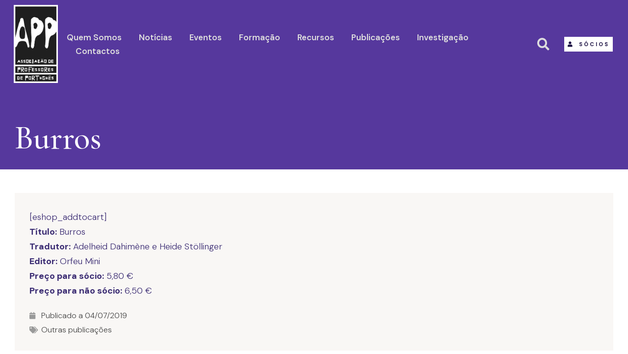

--- FILE ---
content_type: text/html; charset=UTF-8
request_url: https://app.pt/burros/
body_size: 17750
content:
<!doctype html>
<html lang="pt-PT">
<head>
	<meta charset="UTF-8">
		<meta name="viewport" content="width=device-width, initial-scale=1">
	<link rel="profile" href="https://gmpg.org/xfn/11">
	<title>APP &#x2d; Burros</title>

<!-- The SEO Framework by Sybre Waaijer -->
<meta name="robots" content="max-snippet:-1,max-image-preview:standard,max-video-preview:-1" />
<meta name="description" content="[eshop_addtocart] T&iacute;tulo: Burros Tradutor: Adelheid Dahim&egrave;ne e Heide St&ouml;llinger Editor: Orfeu Mini Pre&ccedil;o para s&oacute;cio: 5,80 &euro; Pre&ccedil;o para n&atilde;o s&oacute;cio: 6,50&euro;&#8230;" />
<meta property="og:image" content="https://app.pt/wp-content/uploads/logo-app-novo-e1623409683504-1.jpg" />
<meta property="og:image:width" content="223" />
<meta property="og:image:height" content="394" />
<meta property="og:locale" content="pt_PT" />
<meta property="og:type" content="article" />
<meta property="og:title" content="Burros" />
<meta property="og:description" content="[eshop_addtocart] T&iacute;tulo: Burros Tradutor: Adelheid Dahim&egrave;ne e Heide St&ouml;llinger Editor: Orfeu Mini Pre&ccedil;o para s&oacute;cio: 5,80 &euro; Pre&ccedil;o para n&atilde;o s&oacute;cio: 6,50&euro;&#8230;" />
<meta property="og:url" content="https://app.pt/burros/" />
<meta property="og:site_name" content="APP" />
<meta property="og:updated_time" content="2021-10-08T06:44+00:00" />
<meta property="article:published_time" content="2019-07-04T13:18+00:00" />
<meta property="article:modified_time" content="2021-10-08T06:44+00:00" />
<meta name="twitter:card" content="summary_large_image" />
<meta name="twitter:title" content="Burros" />
<meta name="twitter:description" content="[eshop_addtocart] T&iacute;tulo: Burros Tradutor: Adelheid Dahim&egrave;ne e Heide St&ouml;llinger Editor: Orfeu Mini Pre&ccedil;o para s&oacute;cio: 5,80 &euro; Pre&ccedil;o para n&atilde;o s&oacute;cio: 6,50&euro;&#8230;" />
<meta name="twitter:image" content="https://app.pt/wp-content/uploads/logo-app-novo-e1623409683504-1.jpg" />
<meta name="twitter:image:width" content="223" />
<meta name="twitter:image:height" content="394" />
<link rel="canonical" href="https://app.pt/burros/" />
<script type="application/ld+json">{"@context":"https://schema.org","@type":"BreadcrumbList","itemListElement":[{"@type":"ListItem","position":1,"item":{"@id":"https://app.pt/","name":"APP"}},{"@type":"ListItem","position":2,"item":{"@id":"https://app.pt/categoria/loja-virtual/","name":"Loja Virtual"}},{"@type":"ListItem","position":3,"item":{"@id":"https://app.pt/categoria/loja-virtual/outras-publicacoes/","name":"Outras publica\u00e7\u00f5es"}},{"@type":"ListItem","position":4,"item":{"@id":"https://app.pt/burros/","name":"Burros"}}]}</script>
<!-- / The SEO Framework by Sybre Waaijer | 19.35ms meta | 4.14ms boot -->

<link rel="alternate" type="application/rss+xml" title="APP &raquo; Feed" href="https://app.pt/feed/" />
<script>
window._wpemojiSettings = {"baseUrl":"https:\/\/s.w.org\/images\/core\/emoji\/14.0.0\/72x72\/","ext":".png","svgUrl":"https:\/\/s.w.org\/images\/core\/emoji\/14.0.0\/svg\/","svgExt":".svg","source":{"concatemoji":"https:\/\/app.pt\/wp-includes\/js\/wp-emoji-release.min.js?ver=5f050f0cf112811705db15a548ffdb19"}};
/*! This file is auto-generated */
!function(e,a,t){var n,r,o,i=a.createElement("canvas"),p=i.getContext&&i.getContext("2d");function s(e,t){var a=String.fromCharCode,e=(p.clearRect(0,0,i.width,i.height),p.fillText(a.apply(this,e),0,0),i.toDataURL());return p.clearRect(0,0,i.width,i.height),p.fillText(a.apply(this,t),0,0),e===i.toDataURL()}function c(e){var t=a.createElement("script");t.src=e,t.defer=t.type="text/javascript",a.getElementsByTagName("head")[0].appendChild(t)}for(o=Array("flag","emoji"),t.supports={everything:!0,everythingExceptFlag:!0},r=0;r<o.length;r++)t.supports[o[r]]=function(e){if(p&&p.fillText)switch(p.textBaseline="top",p.font="600 32px Arial",e){case"flag":return s([127987,65039,8205,9895,65039],[127987,65039,8203,9895,65039])?!1:!s([55356,56826,55356,56819],[55356,56826,8203,55356,56819])&&!s([55356,57332,56128,56423,56128,56418,56128,56421,56128,56430,56128,56423,56128,56447],[55356,57332,8203,56128,56423,8203,56128,56418,8203,56128,56421,8203,56128,56430,8203,56128,56423,8203,56128,56447]);case"emoji":return!s([129777,127995,8205,129778,127999],[129777,127995,8203,129778,127999])}return!1}(o[r]),t.supports.everything=t.supports.everything&&t.supports[o[r]],"flag"!==o[r]&&(t.supports.everythingExceptFlag=t.supports.everythingExceptFlag&&t.supports[o[r]]);t.supports.everythingExceptFlag=t.supports.everythingExceptFlag&&!t.supports.flag,t.DOMReady=!1,t.readyCallback=function(){t.DOMReady=!0},t.supports.everything||(n=function(){t.readyCallback()},a.addEventListener?(a.addEventListener("DOMContentLoaded",n,!1),e.addEventListener("load",n,!1)):(e.attachEvent("onload",n),a.attachEvent("onreadystatechange",function(){"complete"===a.readyState&&t.readyCallback()})),(e=t.source||{}).concatemoji?c(e.concatemoji):e.wpemoji&&e.twemoji&&(c(e.twemoji),c(e.wpemoji)))}(window,document,window._wpemojiSettings);
</script>
<style>
img.wp-smiley,
img.emoji {
	display: inline !important;
	border: none !important;
	box-shadow: none !important;
	height: 1em !important;
	width: 1em !important;
	margin: 0 0.07em !important;
	vertical-align: -0.1em !important;
	background: none !important;
	padding: 0 !important;
}
</style>
	<link rel='stylesheet' id='anwp-pg-styles-css' href='https://app.pt/wp-content/plugins/anwp-post-grid-for-elementor/public/css/styles.min.css?ver=1.0.0' media='all' />
<link rel='stylesheet' id='wp-block-library-css' href='https://app.pt/wp-includes/css/dist/block-library/style.min.css?ver=5f050f0cf112811705db15a548ffdb19' media='all' />
<link rel='stylesheet' id='classic-theme-styles-css' href='https://app.pt/wp-includes/css/classic-themes.min.css?ver=1' media='all' />
<style id='global-styles-inline-css'>
body{--wp--preset--color--black: #000000;--wp--preset--color--cyan-bluish-gray: #abb8c3;--wp--preset--color--white: #ffffff;--wp--preset--color--pale-pink: #f78da7;--wp--preset--color--vivid-red: #cf2e2e;--wp--preset--color--luminous-vivid-orange: #ff6900;--wp--preset--color--luminous-vivid-amber: #fcb900;--wp--preset--color--light-green-cyan: #7bdcb5;--wp--preset--color--vivid-green-cyan: #00d084;--wp--preset--color--pale-cyan-blue: #8ed1fc;--wp--preset--color--vivid-cyan-blue: #0693e3;--wp--preset--color--vivid-purple: #9b51e0;--wp--preset--gradient--vivid-cyan-blue-to-vivid-purple: linear-gradient(135deg,rgba(6,147,227,1) 0%,rgb(155,81,224) 100%);--wp--preset--gradient--light-green-cyan-to-vivid-green-cyan: linear-gradient(135deg,rgb(122,220,180) 0%,rgb(0,208,130) 100%);--wp--preset--gradient--luminous-vivid-amber-to-luminous-vivid-orange: linear-gradient(135deg,rgba(252,185,0,1) 0%,rgba(255,105,0,1) 100%);--wp--preset--gradient--luminous-vivid-orange-to-vivid-red: linear-gradient(135deg,rgba(255,105,0,1) 0%,rgb(207,46,46) 100%);--wp--preset--gradient--very-light-gray-to-cyan-bluish-gray: linear-gradient(135deg,rgb(238,238,238) 0%,rgb(169,184,195) 100%);--wp--preset--gradient--cool-to-warm-spectrum: linear-gradient(135deg,rgb(74,234,220) 0%,rgb(151,120,209) 20%,rgb(207,42,186) 40%,rgb(238,44,130) 60%,rgb(251,105,98) 80%,rgb(254,248,76) 100%);--wp--preset--gradient--blush-light-purple: linear-gradient(135deg,rgb(255,206,236) 0%,rgb(152,150,240) 100%);--wp--preset--gradient--blush-bordeaux: linear-gradient(135deg,rgb(254,205,165) 0%,rgb(254,45,45) 50%,rgb(107,0,62) 100%);--wp--preset--gradient--luminous-dusk: linear-gradient(135deg,rgb(255,203,112) 0%,rgb(199,81,192) 50%,rgb(65,88,208) 100%);--wp--preset--gradient--pale-ocean: linear-gradient(135deg,rgb(255,245,203) 0%,rgb(182,227,212) 50%,rgb(51,167,181) 100%);--wp--preset--gradient--electric-grass: linear-gradient(135deg,rgb(202,248,128) 0%,rgb(113,206,126) 100%);--wp--preset--gradient--midnight: linear-gradient(135deg,rgb(2,3,129) 0%,rgb(40,116,252) 100%);--wp--preset--duotone--dark-grayscale: url('#wp-duotone-dark-grayscale');--wp--preset--duotone--grayscale: url('#wp-duotone-grayscale');--wp--preset--duotone--purple-yellow: url('#wp-duotone-purple-yellow');--wp--preset--duotone--blue-red: url('#wp-duotone-blue-red');--wp--preset--duotone--midnight: url('#wp-duotone-midnight');--wp--preset--duotone--magenta-yellow: url('#wp-duotone-magenta-yellow');--wp--preset--duotone--purple-green: url('#wp-duotone-purple-green');--wp--preset--duotone--blue-orange: url('#wp-duotone-blue-orange');--wp--preset--font-size--small: 13px;--wp--preset--font-size--medium: 20px;--wp--preset--font-size--large: 36px;--wp--preset--font-size--x-large: 42px;--wp--preset--spacing--20: 0.44rem;--wp--preset--spacing--30: 0.67rem;--wp--preset--spacing--40: 1rem;--wp--preset--spacing--50: 1.5rem;--wp--preset--spacing--60: 2.25rem;--wp--preset--spacing--70: 3.38rem;--wp--preset--spacing--80: 5.06rem;}:where(.is-layout-flex){gap: 0.5em;}body .is-layout-flow > .alignleft{float: left;margin-inline-start: 0;margin-inline-end: 2em;}body .is-layout-flow > .alignright{float: right;margin-inline-start: 2em;margin-inline-end: 0;}body .is-layout-flow > .aligncenter{margin-left: auto !important;margin-right: auto !important;}body .is-layout-constrained > .alignleft{float: left;margin-inline-start: 0;margin-inline-end: 2em;}body .is-layout-constrained > .alignright{float: right;margin-inline-start: 2em;margin-inline-end: 0;}body .is-layout-constrained > .aligncenter{margin-left: auto !important;margin-right: auto !important;}body .is-layout-constrained > :where(:not(.alignleft):not(.alignright):not(.alignfull)){max-width: var(--wp--style--global--content-size);margin-left: auto !important;margin-right: auto !important;}body .is-layout-constrained > .alignwide{max-width: var(--wp--style--global--wide-size);}body .is-layout-flex{display: flex;}body .is-layout-flex{flex-wrap: wrap;align-items: center;}body .is-layout-flex > *{margin: 0;}:where(.wp-block-columns.is-layout-flex){gap: 2em;}.has-black-color{color: var(--wp--preset--color--black) !important;}.has-cyan-bluish-gray-color{color: var(--wp--preset--color--cyan-bluish-gray) !important;}.has-white-color{color: var(--wp--preset--color--white) !important;}.has-pale-pink-color{color: var(--wp--preset--color--pale-pink) !important;}.has-vivid-red-color{color: var(--wp--preset--color--vivid-red) !important;}.has-luminous-vivid-orange-color{color: var(--wp--preset--color--luminous-vivid-orange) !important;}.has-luminous-vivid-amber-color{color: var(--wp--preset--color--luminous-vivid-amber) !important;}.has-light-green-cyan-color{color: var(--wp--preset--color--light-green-cyan) !important;}.has-vivid-green-cyan-color{color: var(--wp--preset--color--vivid-green-cyan) !important;}.has-pale-cyan-blue-color{color: var(--wp--preset--color--pale-cyan-blue) !important;}.has-vivid-cyan-blue-color{color: var(--wp--preset--color--vivid-cyan-blue) !important;}.has-vivid-purple-color{color: var(--wp--preset--color--vivid-purple) !important;}.has-black-background-color{background-color: var(--wp--preset--color--black) !important;}.has-cyan-bluish-gray-background-color{background-color: var(--wp--preset--color--cyan-bluish-gray) !important;}.has-white-background-color{background-color: var(--wp--preset--color--white) !important;}.has-pale-pink-background-color{background-color: var(--wp--preset--color--pale-pink) !important;}.has-vivid-red-background-color{background-color: var(--wp--preset--color--vivid-red) !important;}.has-luminous-vivid-orange-background-color{background-color: var(--wp--preset--color--luminous-vivid-orange) !important;}.has-luminous-vivid-amber-background-color{background-color: var(--wp--preset--color--luminous-vivid-amber) !important;}.has-light-green-cyan-background-color{background-color: var(--wp--preset--color--light-green-cyan) !important;}.has-vivid-green-cyan-background-color{background-color: var(--wp--preset--color--vivid-green-cyan) !important;}.has-pale-cyan-blue-background-color{background-color: var(--wp--preset--color--pale-cyan-blue) !important;}.has-vivid-cyan-blue-background-color{background-color: var(--wp--preset--color--vivid-cyan-blue) !important;}.has-vivid-purple-background-color{background-color: var(--wp--preset--color--vivid-purple) !important;}.has-black-border-color{border-color: var(--wp--preset--color--black) !important;}.has-cyan-bluish-gray-border-color{border-color: var(--wp--preset--color--cyan-bluish-gray) !important;}.has-white-border-color{border-color: var(--wp--preset--color--white) !important;}.has-pale-pink-border-color{border-color: var(--wp--preset--color--pale-pink) !important;}.has-vivid-red-border-color{border-color: var(--wp--preset--color--vivid-red) !important;}.has-luminous-vivid-orange-border-color{border-color: var(--wp--preset--color--luminous-vivid-orange) !important;}.has-luminous-vivid-amber-border-color{border-color: var(--wp--preset--color--luminous-vivid-amber) !important;}.has-light-green-cyan-border-color{border-color: var(--wp--preset--color--light-green-cyan) !important;}.has-vivid-green-cyan-border-color{border-color: var(--wp--preset--color--vivid-green-cyan) !important;}.has-pale-cyan-blue-border-color{border-color: var(--wp--preset--color--pale-cyan-blue) !important;}.has-vivid-cyan-blue-border-color{border-color: var(--wp--preset--color--vivid-cyan-blue) !important;}.has-vivid-purple-border-color{border-color: var(--wp--preset--color--vivid-purple) !important;}.has-vivid-cyan-blue-to-vivid-purple-gradient-background{background: var(--wp--preset--gradient--vivid-cyan-blue-to-vivid-purple) !important;}.has-light-green-cyan-to-vivid-green-cyan-gradient-background{background: var(--wp--preset--gradient--light-green-cyan-to-vivid-green-cyan) !important;}.has-luminous-vivid-amber-to-luminous-vivid-orange-gradient-background{background: var(--wp--preset--gradient--luminous-vivid-amber-to-luminous-vivid-orange) !important;}.has-luminous-vivid-orange-to-vivid-red-gradient-background{background: var(--wp--preset--gradient--luminous-vivid-orange-to-vivid-red) !important;}.has-very-light-gray-to-cyan-bluish-gray-gradient-background{background: var(--wp--preset--gradient--very-light-gray-to-cyan-bluish-gray) !important;}.has-cool-to-warm-spectrum-gradient-background{background: var(--wp--preset--gradient--cool-to-warm-spectrum) !important;}.has-blush-light-purple-gradient-background{background: var(--wp--preset--gradient--blush-light-purple) !important;}.has-blush-bordeaux-gradient-background{background: var(--wp--preset--gradient--blush-bordeaux) !important;}.has-luminous-dusk-gradient-background{background: var(--wp--preset--gradient--luminous-dusk) !important;}.has-pale-ocean-gradient-background{background: var(--wp--preset--gradient--pale-ocean) !important;}.has-electric-grass-gradient-background{background: var(--wp--preset--gradient--electric-grass) !important;}.has-midnight-gradient-background{background: var(--wp--preset--gradient--midnight) !important;}.has-small-font-size{font-size: var(--wp--preset--font-size--small) !important;}.has-medium-font-size{font-size: var(--wp--preset--font-size--medium) !important;}.has-large-font-size{font-size: var(--wp--preset--font-size--large) !important;}.has-x-large-font-size{font-size: var(--wp--preset--font-size--x-large) !important;}
.wp-block-navigation a:where(:not(.wp-element-button)){color: inherit;}
:where(.wp-block-columns.is-layout-flex){gap: 2em;}
.wp-block-pullquote{font-size: 1.5em;line-height: 1.6;}
</style>
<link rel='stylesheet' id='ivory-search-styles-css' href='https://app.pt/wp-content/plugins/add-search-to-menu/public/css/ivory-search.min.css?ver=5.4.10' media='all' />
<link rel='stylesheet' id='hello-elementor-theme-style-css' href='https://app.pt/wp-content/themes/hello-elementor/theme.min.css?ver=2.6.1' media='all' />
<link rel='stylesheet' id='hello-elementor-child-style-css' href='https://app.pt/wp-content/themes/Pinlion/style.css?ver=1.0.0' media='all' />
<link rel='stylesheet' id='tit-priv-css' href='https://app.pt/wp-content/themes/Pinlion/titulos-priv.css?ver=5f050f0cf112811705db15a548ffdb19' media='all' />
<link rel='stylesheet' id='hello-elementor-css' href='https://app.pt/wp-content/themes/hello-elementor/style.min.css?ver=2.6.1' media='all' />
<link rel='stylesheet' id='elementor-icons-css' href='https://app.pt/wp-content/plugins/elementor/assets/lib/eicons/css/elementor-icons.min.css?ver=5.16.0' media='all' />
<link rel='stylesheet' id='elementor-frontend-legacy-css' href='https://app.pt/wp-content/plugins/elementor/assets/css/frontend-legacy.min.css?ver=3.9.2' media='all' />
<link rel='stylesheet' id='elementor-frontend-css' href='https://app.pt/wp-content/plugins/elementor/assets/css/frontend.min.css?ver=3.9.2' media='all' />
<style id='elementor-frontend-inline-css'>
.elementor-4115 .elementor-element.elementor-element-4f9a7395:not(.elementor-motion-effects-element-type-background), .elementor-4115 .elementor-element.elementor-element-4f9a7395 > .elementor-motion-effects-container > .elementor-motion-effects-layer{background-image:url("https://app.pt/wp-content/uploads/back-transparente.png");}
</style>
<link rel='stylesheet' id='elementor-post-504-css' href='https://app.pt/wp-content/uploads/elementor/css/post-504.css?ver=1672830890' media='all' />
<link rel='stylesheet' id='elementor-pro-css' href='https://app.pt/wp-content/plugins/elementor-pro/assets/css/frontend.min.css?ver=3.9.2' media='all' />
<link rel='stylesheet' id='font-awesome-5-all-css' href='https://app.pt/wp-content/plugins/elementor/assets/lib/font-awesome/css/all.min.css?ver=3.9.2' media='all' />
<link rel='stylesheet' id='font-awesome-4-shim-css' href='https://app.pt/wp-content/plugins/elementor/assets/lib/font-awesome/css/v4-shims.min.css?ver=3.9.2' media='all' />
<link rel='stylesheet' id='elementor-post-550-css' href='https://app.pt/wp-content/uploads/elementor/css/post-550.css?ver=1705596722' media='all' />
<link rel='stylesheet' id='elementor-post-553-css' href='https://app.pt/wp-content/uploads/elementor/css/post-553.css?ver=1759510372' media='all' />
<link rel='stylesheet' id='elementor-post-4115-css' href='https://app.pt/wp-content/uploads/elementor/css/post-4115.css?ver=1672830992' media='all' />
<link rel='stylesheet' id='mimetypes-link-icons-css' href='https://app.pt/wp-content/plugins/mimetypes-link-icons/css/style.php?cssvars=bXRsaV9oZWlnaHQ9MjQmbXRsaV9pbWFnZV90eXBlPXBuZyZtdGxpX2xlZnRvcnJpZ2h0PXJpZ2h0JmFjdGl2ZV90eXBlcz1jc3Z8ZG9jfGRvY3h8b2RwfG9kc3xvZHR8cGRmfHhsc3x4bHN4&#038;ver=3.0' media='all' />
<link rel='stylesheet' id='google-fonts-1-css' href='https://fonts.googleapis.com/css?family=DM+Sans%3A100%2C100italic%2C200%2C200italic%2C300%2C300italic%2C400%2C400italic%2C500%2C500italic%2C600%2C600italic%2C700%2C700italic%2C800%2C800italic%2C900%2C900italic%7CCormorant+Infant%3A100%2C100italic%2C200%2C200italic%2C300%2C300italic%2C400%2C400italic%2C500%2C500italic%2C600%2C600italic%2C700%2C700italic%2C800%2C800italic%2C900%2C900italic&#038;display=auto&#038;ver=5f050f0cf112811705db15a548ffdb19' media='all' />
<link rel='stylesheet' id='elementor-icons-shared-0-css' href='https://app.pt/wp-content/plugins/elementor/assets/lib/font-awesome/css/fontawesome.min.css?ver=5.15.3' media='all' />
<link rel='stylesheet' id='elementor-icons-fa-solid-css' href='https://app.pt/wp-content/plugins/elementor/assets/lib/font-awesome/css/solid.min.css?ver=5.15.3' media='all' />
<link rel='stylesheet' id='elementor-icons-fa-brands-css' href='https://app.pt/wp-content/plugins/elementor/assets/lib/font-awesome/css/brands.min.css?ver=5.15.3' media='all' />
<link rel="preconnect" href="https://fonts.gstatic.com/" crossorigin><script src='https://app.pt/wp-content/plugins/elementor/assets/lib/font-awesome/js/v4-shims.min.js?ver=3.9.2' id='font-awesome-4-shim-js'></script>
<script src='https://app.pt/wp-includes/js/jquery/jquery.min.js?ver=3.6.1' id='jquery-core-js'></script>
<script src='https://app.pt/wp-includes/js/jquery/jquery-migrate.min.js?ver=3.3.2' id='jquery-migrate-js'></script>
<link rel="https://api.w.org/" href="https://app.pt/wp-json/" /><link rel="alternate" type="application/json" href="https://app.pt/wp-json/wp/v2/posts/11021" /><link rel="EditURI" type="application/rsd+xml" title="RSD" href="https://app.pt/xmlrpc.php?rsd" />
<link rel="wlwmanifest" type="application/wlwmanifest+xml" href="https://app.pt/wp-includes/wlwmanifest.xml" />
<link rel="alternate" type="application/json+oembed" href="https://app.pt/wp-json/oembed/1.0/embed?url=https%3A%2F%2Fapp.pt%2Fburros%2F" />
<link rel="alternate" type="text/xml+oembed" href="https://app.pt/wp-json/oembed/1.0/embed?url=https%3A%2F%2Fapp.pt%2Fburros%2F&#038;format=xml" />
<script type="text/javascript">
(function(url){
	if(/(?:Chrome\/26\.0\.1410\.63 Safari\/537\.31|WordfenceTestMonBot)/.test(navigator.userAgent)){ return; }
	var addEvent = function(evt, handler) {
		if (window.addEventListener) {
			document.addEventListener(evt, handler, false);
		} else if (window.attachEvent) {
			document.attachEvent('on' + evt, handler);
		}
	};
	var removeEvent = function(evt, handler) {
		if (window.removeEventListener) {
			document.removeEventListener(evt, handler, false);
		} else if (window.detachEvent) {
			document.detachEvent('on' + evt, handler);
		}
	};
	var evts = 'contextmenu dblclick drag dragend dragenter dragleave dragover dragstart drop keydown keypress keyup mousedown mousemove mouseout mouseover mouseup mousewheel scroll'.split(' ');
	var logHuman = function() {
		if (window.wfLogHumanRan) { return; }
		window.wfLogHumanRan = true;
		var wfscr = document.createElement('script');
		wfscr.type = 'text/javascript';
		wfscr.async = true;
		wfscr.src = url + '&r=' + Math.random();
		(document.getElementsByTagName('head')[0]||document.getElementsByTagName('body')[0]).appendChild(wfscr);
		for (var i = 0; i < evts.length; i++) {
			removeEvent(evts[i], logHuman);
		}
	};
	for (var i = 0; i < evts.length; i++) {
		addEvent(evts[i], logHuman);
	}
})('//app.pt/?wordfence_lh=1&hid=99621D8F4B4405765333344DFF1C9B4F');
</script><link rel="icon" href="https://app.pt/wp-content/uploads/app_icon.png" sizes="32x32" />
<link rel="icon" href="https://app.pt/wp-content/uploads/app_icon.png" sizes="192x192" />
<link rel="apple-touch-icon" href="https://app.pt/wp-content/uploads/app_icon.png" />
<meta name="msapplication-TileImage" content="https://app.pt/wp-content/uploads/app_icon.png" />

<!-- BEGIN AIWP v5.9.1 Google Analytics 4 - https://deconf.com/analytics-insights-for-wordpress/ -->
<script async src="https://www.googletagmanager.com/gtag/js?id=G-4RBYL3V8W3"></script>
<script>
  window.dataLayer = window.dataLayer || [];
  function gtag(){dataLayer.push(arguments);}
  gtag('js', new Date());
  gtag('config', 'G-4RBYL3V8W3');
  if (window.performance) {
    var timeSincePageLoad = Math.round(performance.now());
    gtag('event', 'timing_complete', {
      'name': 'load',
      'value': timeSincePageLoad,
      'event_category': 'JS Dependencies'
    });
  }
</script>
<!-- END AIWP Google Analytics 4 -->
</head>
<body class="post-template-default single single-post postid-11021 single-format-standard wp-custom-logo hello-elementor theme--hello-elementor elementor-default elementor-kit-504 elementor-page-4115">

<svg xmlns="http://www.w3.org/2000/svg" viewBox="0 0 0 0" width="0" height="0" focusable="false" role="none" style="visibility: hidden; position: absolute; left: -9999px; overflow: hidden;" ><defs><filter id="wp-duotone-dark-grayscale"><feColorMatrix color-interpolation-filters="sRGB" type="matrix" values=" .299 .587 .114 0 0 .299 .587 .114 0 0 .299 .587 .114 0 0 .299 .587 .114 0 0 " /><feComponentTransfer color-interpolation-filters="sRGB" ><feFuncR type="table" tableValues="0 0.49803921568627" /><feFuncG type="table" tableValues="0 0.49803921568627" /><feFuncB type="table" tableValues="0 0.49803921568627" /><feFuncA type="table" tableValues="1 1" /></feComponentTransfer><feComposite in2="SourceGraphic" operator="in" /></filter></defs></svg><svg xmlns="http://www.w3.org/2000/svg" viewBox="0 0 0 0" width="0" height="0" focusable="false" role="none" style="visibility: hidden; position: absolute; left: -9999px; overflow: hidden;" ><defs><filter id="wp-duotone-grayscale"><feColorMatrix color-interpolation-filters="sRGB" type="matrix" values=" .299 .587 .114 0 0 .299 .587 .114 0 0 .299 .587 .114 0 0 .299 .587 .114 0 0 " /><feComponentTransfer color-interpolation-filters="sRGB" ><feFuncR type="table" tableValues="0 1" /><feFuncG type="table" tableValues="0 1" /><feFuncB type="table" tableValues="0 1" /><feFuncA type="table" tableValues="1 1" /></feComponentTransfer><feComposite in2="SourceGraphic" operator="in" /></filter></defs></svg><svg xmlns="http://www.w3.org/2000/svg" viewBox="0 0 0 0" width="0" height="0" focusable="false" role="none" style="visibility: hidden; position: absolute; left: -9999px; overflow: hidden;" ><defs><filter id="wp-duotone-purple-yellow"><feColorMatrix color-interpolation-filters="sRGB" type="matrix" values=" .299 .587 .114 0 0 .299 .587 .114 0 0 .299 .587 .114 0 0 .299 .587 .114 0 0 " /><feComponentTransfer color-interpolation-filters="sRGB" ><feFuncR type="table" tableValues="0.54901960784314 0.98823529411765" /><feFuncG type="table" tableValues="0 1" /><feFuncB type="table" tableValues="0.71764705882353 0.25490196078431" /><feFuncA type="table" tableValues="1 1" /></feComponentTransfer><feComposite in2="SourceGraphic" operator="in" /></filter></defs></svg><svg xmlns="http://www.w3.org/2000/svg" viewBox="0 0 0 0" width="0" height="0" focusable="false" role="none" style="visibility: hidden; position: absolute; left: -9999px; overflow: hidden;" ><defs><filter id="wp-duotone-blue-red"><feColorMatrix color-interpolation-filters="sRGB" type="matrix" values=" .299 .587 .114 0 0 .299 .587 .114 0 0 .299 .587 .114 0 0 .299 .587 .114 0 0 " /><feComponentTransfer color-interpolation-filters="sRGB" ><feFuncR type="table" tableValues="0 1" /><feFuncG type="table" tableValues="0 0.27843137254902" /><feFuncB type="table" tableValues="0.5921568627451 0.27843137254902" /><feFuncA type="table" tableValues="1 1" /></feComponentTransfer><feComposite in2="SourceGraphic" operator="in" /></filter></defs></svg><svg xmlns="http://www.w3.org/2000/svg" viewBox="0 0 0 0" width="0" height="0" focusable="false" role="none" style="visibility: hidden; position: absolute; left: -9999px; overflow: hidden;" ><defs><filter id="wp-duotone-midnight"><feColorMatrix color-interpolation-filters="sRGB" type="matrix" values=" .299 .587 .114 0 0 .299 .587 .114 0 0 .299 .587 .114 0 0 .299 .587 .114 0 0 " /><feComponentTransfer color-interpolation-filters="sRGB" ><feFuncR type="table" tableValues="0 0" /><feFuncG type="table" tableValues="0 0.64705882352941" /><feFuncB type="table" tableValues="0 1" /><feFuncA type="table" tableValues="1 1" /></feComponentTransfer><feComposite in2="SourceGraphic" operator="in" /></filter></defs></svg><svg xmlns="http://www.w3.org/2000/svg" viewBox="0 0 0 0" width="0" height="0" focusable="false" role="none" style="visibility: hidden; position: absolute; left: -9999px; overflow: hidden;" ><defs><filter id="wp-duotone-magenta-yellow"><feColorMatrix color-interpolation-filters="sRGB" type="matrix" values=" .299 .587 .114 0 0 .299 .587 .114 0 0 .299 .587 .114 0 0 .299 .587 .114 0 0 " /><feComponentTransfer color-interpolation-filters="sRGB" ><feFuncR type="table" tableValues="0.78039215686275 1" /><feFuncG type="table" tableValues="0 0.94901960784314" /><feFuncB type="table" tableValues="0.35294117647059 0.47058823529412" /><feFuncA type="table" tableValues="1 1" /></feComponentTransfer><feComposite in2="SourceGraphic" operator="in" /></filter></defs></svg><svg xmlns="http://www.w3.org/2000/svg" viewBox="0 0 0 0" width="0" height="0" focusable="false" role="none" style="visibility: hidden; position: absolute; left: -9999px; overflow: hidden;" ><defs><filter id="wp-duotone-purple-green"><feColorMatrix color-interpolation-filters="sRGB" type="matrix" values=" .299 .587 .114 0 0 .299 .587 .114 0 0 .299 .587 .114 0 0 .299 .587 .114 0 0 " /><feComponentTransfer color-interpolation-filters="sRGB" ><feFuncR type="table" tableValues="0.65098039215686 0.40392156862745" /><feFuncG type="table" tableValues="0 1" /><feFuncB type="table" tableValues="0.44705882352941 0.4" /><feFuncA type="table" tableValues="1 1" /></feComponentTransfer><feComposite in2="SourceGraphic" operator="in" /></filter></defs></svg><svg xmlns="http://www.w3.org/2000/svg" viewBox="0 0 0 0" width="0" height="0" focusable="false" role="none" style="visibility: hidden; position: absolute; left: -9999px; overflow: hidden;" ><defs><filter id="wp-duotone-blue-orange"><feColorMatrix color-interpolation-filters="sRGB" type="matrix" values=" .299 .587 .114 0 0 .299 .587 .114 0 0 .299 .587 .114 0 0 .299 .587 .114 0 0 " /><feComponentTransfer color-interpolation-filters="sRGB" ><feFuncR type="table" tableValues="0.098039215686275 1" /><feFuncG type="table" tableValues="0 0.66274509803922" /><feFuncB type="table" tableValues="0.84705882352941 0.41960784313725" /><feFuncA type="table" tableValues="1 1" /></feComponentTransfer><feComposite in2="SourceGraphic" operator="in" /></filter></defs></svg>
<a class="skip-link screen-reader-text" href="#content">
	Skip to content</a>

		<div data-elementor-type="header" data-elementor-id="550" class="elementor elementor-550 elementor-location-header">
					<div class="elementor-section-wrap">
								<header class="elementor-section elementor-top-section elementor-element elementor-element-b86f3fa elementor-section-full_width elementor-section-height-min-height sticky-header elementor-section-height-default elementor-section-items-middle" data-id="b86f3fa" data-element_type="section" data-settings="{&quot;sticky&quot;:&quot;top&quot;,&quot;sticky_effects_offset&quot;:90,&quot;sticky_on&quot;:[&quot;desktop&quot;,&quot;tablet&quot;,&quot;mobile&quot;],&quot;sticky_offset&quot;:0}">
						<div class="elementor-container elementor-column-gap-default">
							<div class="elementor-row">
					<div class="elementor-column elementor-col-33 elementor-top-column elementor-element elementor-element-22326bc" data-id="22326bc" data-element_type="column">
			<div class="elementor-column-wrap elementor-element-populated">
							<div class="elementor-widget-wrap">
						<div class="elementor-element elementor-element-8de2362 elementor-widget__width-auto elementor-widget-tablet__width-initial elementor-widget-mobile__width-initial logo elementor-widget elementor-widget-image" data-id="8de2362" data-element_type="widget" data-widget_type="image.default">
				<div class="elementor-widget-container">
								<div class="elementor-image">
													<a href="https://app.pt">
							<img width="223" height="394" src="https://app.pt/wp-content/uploads/logo-app-novo-e1623409683504-1.jpg" class="attachment-full size-full wp-image-17126" alt="" loading="lazy" srcset="https://app.pt/wp-content/uploads/logo-app-novo-e1623409683504-1.jpg 223w, https://app.pt/wp-content/uploads/logo-app-novo-e1623409683504-1-170x300.jpg 170w" sizes="(max-width: 223px) 100vw, 223px" />								</a>
														</div>
						</div>
				</div>
						</div>
					</div>
		</div>
				<div class="elementor-column elementor-col-33 elementor-top-column elementor-element elementor-element-c018b23" data-id="c018b23" data-element_type="column">
			<div class="elementor-column-wrap elementor-element-populated">
							<div class="elementor-widget-wrap">
						<div class="elementor-element elementor-element-21b7d43 elementor-nav-menu__align-left elementor-nav-menu--stretch elementor-widget-tablet__width-initial elementor-widget__width-auto elementor-nav-menu--dropdown-tablet elementor-nav-menu__text-align-aside elementor-nav-menu--toggle elementor-nav-menu--burger elementor-widget elementor-widget-nav-menu" data-id="21b7d43" data-element_type="widget" data-settings="{&quot;full_width&quot;:&quot;stretch&quot;,&quot;layout&quot;:&quot;horizontal&quot;,&quot;submenu_icon&quot;:{&quot;value&quot;:&quot;&lt;i class=\&quot;fas fa-caret-down\&quot;&gt;&lt;\/i&gt;&quot;,&quot;library&quot;:&quot;fa-solid&quot;},&quot;toggle&quot;:&quot;burger&quot;}" data-widget_type="nav-menu.default">
				<div class="elementor-widget-container">
						<nav migration_allowed="1" migrated="0" class="elementor-nav-menu--main elementor-nav-menu__container elementor-nav-menu--layout-horizontal e--pointer-none">
				<ul id="menu-1-21b7d43" class="elementor-nav-menu"><li class="menu-item menu-item-type-custom menu-item-object-custom menu-item-has-children menu-item-578"><a href="#" class="elementor-item elementor-item-anchor">Quem Somos</a>
<ul class="sub-menu elementor-nav-menu--dropdown">
	<li class="menu-item menu-item-type-post_type menu-item-object-page menu-item-3558"><a href="https://app.pt/quem-somos/apresentacao/" class="elementor-sub-item">Apresentação</a></li>
	<li class="menu-item menu-item-type-post_type menu-item-object-page menu-item-2779"><a href="https://app.pt/quem-somos/estatutos/" class="elementor-sub-item">Estatutos</a></li>
	<li class="menu-item menu-item-type-post_type menu-item-object-post menu-item-18805"><a href="https://app.pt/?p=18782" class="elementor-sub-item">Atividades</a></li>
	<li class="menu-item menu-item-type-post_type menu-item-object-post menu-item-18804"><a href="https://app.pt/parceiros/" class="elementor-sub-item">Parceiros</a></li>
</ul>
</li>
<li class="menu-item menu-item-type-taxonomy menu-item-object-category menu-item-14652"><a href="https://app.pt/categoria/noticias/" class="elementor-item">Notícias</a></li>
<li class="menu-item menu-item-type-custom menu-item-object-custom menu-item-has-children menu-item-580"><a href="#" class="elementor-item elementor-item-anchor">Eventos</a>
<ul class="sub-menu elementor-nav-menu--dropdown">
	<li class="menu-item menu-item-type-taxonomy menu-item-object-category menu-item-14653"><a href="https://app.pt/categoria/eventos/encontros-nacionais/" class="elementor-sub-item">Encontros Nacionais</a></li>
	<li class="menu-item menu-item-type-taxonomy menu-item-object-category menu-item-14654"><a href="https://app.pt/categoria/eventos/jornadas/" class="elementor-sub-item">Jornadas</a></li>
	<li class="menu-item menu-item-type-post_type menu-item-object-page menu-item-23460"><a href="https://app.pt/eventos/olimpiadas-da-lingua-portuguesa/" class="elementor-sub-item">Olimpíadas da Língua Portuguesa</a></li>
	<li class="menu-item menu-item-type-taxonomy menu-item-object-category menu-item-29138"><a href="https://app.pt/categoria/eventos/debates-app/" class="elementor-sub-item">Debates | APP</a></li>
	<li class="menu-item menu-item-type-taxonomy menu-item-object-category menu-item-14655"><a href="https://app.pt/categoria/eventos/outros-eventos/" class="elementor-sub-item">Outros Eventos</a></li>
</ul>
</li>
<li class="menu-item menu-item-type-custom menu-item-object-custom menu-item-has-children menu-item-581"><a href="#" class="elementor-item elementor-item-anchor">Formação</a>
<ul class="sub-menu elementor-nav-menu--dropdown">
	<li class="menu-item menu-item-type-post_type menu-item-object-page menu-item-3952"><a href="https://app.pt/formacao/centro-de-formacao/" class="elementor-sub-item">Centro de Formação</a></li>
	<li class="menu-item menu-item-type-taxonomy menu-item-object-category menu-item-14938"><a href="https://app.pt/categoria/acoes-de-formacao/" class="elementor-sub-item">Ações de Formação</a></li>
</ul>
</li>
<li class="menu-item menu-item-type-custom menu-item-object-custom menu-item-has-children menu-item-582"><a href="#" class="elementor-item elementor-item-anchor">Recursos</a>
<ul class="sub-menu elementor-nav-menu--dropdown">
	<li class="menu-item menu-item-type-custom menu-item-object-custom menu-item-29279"><a target="_blank" rel="noopener" href="https://appform.pt/BiblioAPP/" class="elementor-sub-item">Biblioteca da APP e do Ciberdúvidas</a></li>
	<li class="menu-item menu-item-type-taxonomy menu-item-object-category menu-item-21836"><a href="https://app.pt/categoria/recursos-pedagogicos/" class="elementor-sub-item">Recursos Pedagógicos</a></li>
	<li class="menu-item menu-item-type-taxonomy menu-item-object-category menu-item-14657"><a href="https://app.pt/categoria/projetos/" class="elementor-sub-item">Projetos</a></li>
	<li class="menu-item menu-item-type-post_type menu-item-object-page menu-item-3923"><a href="https://app.pt/recursos/pareceres/" class="elementor-sub-item">Pareceres</a></li>
	<li class="menu-item menu-item-type-taxonomy menu-item-object-category menu-item-14661"><a href="https://app.pt/categoria/textos-para-reflexao/" class="elementor-sub-item">Textos para Reflexão</a></li>
	<li class="menu-item menu-item-type-post_type menu-item-object-post menu-item-22277"><a href="https://app.pt/gramatica-pr/" class="elementor-sub-item">Consultório Gramatical</a></li>
	<li class="menu-item menu-item-type-taxonomy menu-item-object-category menu-item-17390"><a href="https://app.pt/categoria/atreve-te/" class="elementor-sub-item">Atreve-te!</a></li>
	<li class="menu-item menu-item-type-taxonomy menu-item-object-category menu-item-26170"><a href="https://app.pt/categoria/videos/" class="elementor-sub-item">Vídeos</a></li>
	<li class="menu-item menu-item-type-post_type menu-item-object-post menu-item-19094"><a href="https://app.pt/sitios-da-internet/" class="elementor-sub-item">Sítios da Internet</a></li>
	<li class="menu-item menu-item-type-post_type menu-item-object-page menu-item-3676"><a href="https://app.pt/recursos/loja-virtual/" class="elementor-sub-item">Loja</a></li>
	<li class="menu-item menu-item-type-post_type menu-item-object-page menu-item-15803"><a href="https://app.pt/recursos/arquivo/" class="elementor-sub-item">Arquivo</a></li>
</ul>
</li>
<li class="menu-item menu-item-type-custom menu-item-object-custom menu-item-has-children menu-item-583"><a href="#" class="elementor-item elementor-item-anchor">Publicações</a>
<ul class="sub-menu elementor-nav-menu--dropdown">
	<li class="menu-item menu-item-type-taxonomy menu-item-object-category menu-item-14804"><a href="https://app.pt/categoria/publicacoes/boletim-dos-socios/" class="elementor-sub-item">Boletim dos Sócios</a></li>
	<li class="menu-item menu-item-type-taxonomy menu-item-object-category menu-item-14656"><a href="https://app.pt/categoria/publicacoes/noticiarios/" class="elementor-sub-item">Noticiários</a></li>
	<li class="menu-item menu-item-type-custom menu-item-object-custom menu-item-14659"><a target="_blank" rel="noopener" href="https://palavras.appform.pt/ojs/index.php/revista/issue/archive" class="elementor-sub-item">Palavras &#8211; Revista em Linha</a></li>
	<li class="menu-item menu-item-type-taxonomy menu-item-object-category menu-item-14658"><a href="https://app.pt/categoria/publicacoes/revista-palavras/" class="elementor-sub-item">Revista Palavras</a></li>
</ul>
</li>
<li class="menu-item menu-item-type-custom menu-item-object-custom menu-item-has-children menu-item-584"><a href="#" class="elementor-item elementor-item-anchor">Investigação</a>
<ul class="sub-menu elementor-nav-menu--dropdown">
	<li class="menu-item menu-item-type-post_type menu-item-object-post menu-item-19089"><a href="https://app.pt/nucleo-de-investigacao-em-didatica/" class="elementor-sub-item">Núcleo de Investigação em Didática</a></li>
</ul>
</li>
<li class="menu-item menu-item-type-post_type menu-item-object-page menu-item-4006"><a href="https://app.pt/contactos/" class="elementor-item">Contactos</a></li>
</ul>			</nav>
					<div class="elementor-menu-toggle" role="button" tabindex="0" aria-label="Menu Toggle" aria-expanded="false">
			<i aria-hidden="true" role="presentation" class="elementor-menu-toggle__icon--open eicon-menu-bar"></i><i aria-hidden="true" role="presentation" class="elementor-menu-toggle__icon--close eicon-close"></i>			<span class="elementor-screen-only">Menu</span>
		</div>
					<nav class="elementor-nav-menu--dropdown elementor-nav-menu__container" aria-hidden="true">
				<ul id="menu-2-21b7d43" class="elementor-nav-menu"><li class="menu-item menu-item-type-custom menu-item-object-custom menu-item-has-children menu-item-578"><a href="#" class="elementor-item elementor-item-anchor" tabindex="-1">Quem Somos</a>
<ul class="sub-menu elementor-nav-menu--dropdown">
	<li class="menu-item menu-item-type-post_type menu-item-object-page menu-item-3558"><a href="https://app.pt/quem-somos/apresentacao/" class="elementor-sub-item" tabindex="-1">Apresentação</a></li>
	<li class="menu-item menu-item-type-post_type menu-item-object-page menu-item-2779"><a href="https://app.pt/quem-somos/estatutos/" class="elementor-sub-item" tabindex="-1">Estatutos</a></li>
	<li class="menu-item menu-item-type-post_type menu-item-object-post menu-item-18805"><a href="https://app.pt/?p=18782" class="elementor-sub-item" tabindex="-1">Atividades</a></li>
	<li class="menu-item menu-item-type-post_type menu-item-object-post menu-item-18804"><a href="https://app.pt/parceiros/" class="elementor-sub-item" tabindex="-1">Parceiros</a></li>
</ul>
</li>
<li class="menu-item menu-item-type-taxonomy menu-item-object-category menu-item-14652"><a href="https://app.pt/categoria/noticias/" class="elementor-item" tabindex="-1">Notícias</a></li>
<li class="menu-item menu-item-type-custom menu-item-object-custom menu-item-has-children menu-item-580"><a href="#" class="elementor-item elementor-item-anchor" tabindex="-1">Eventos</a>
<ul class="sub-menu elementor-nav-menu--dropdown">
	<li class="menu-item menu-item-type-taxonomy menu-item-object-category menu-item-14653"><a href="https://app.pt/categoria/eventos/encontros-nacionais/" class="elementor-sub-item" tabindex="-1">Encontros Nacionais</a></li>
	<li class="menu-item menu-item-type-taxonomy menu-item-object-category menu-item-14654"><a href="https://app.pt/categoria/eventos/jornadas/" class="elementor-sub-item" tabindex="-1">Jornadas</a></li>
	<li class="menu-item menu-item-type-post_type menu-item-object-page menu-item-23460"><a href="https://app.pt/eventos/olimpiadas-da-lingua-portuguesa/" class="elementor-sub-item" tabindex="-1">Olimpíadas da Língua Portuguesa</a></li>
	<li class="menu-item menu-item-type-taxonomy menu-item-object-category menu-item-29138"><a href="https://app.pt/categoria/eventos/debates-app/" class="elementor-sub-item" tabindex="-1">Debates | APP</a></li>
	<li class="menu-item menu-item-type-taxonomy menu-item-object-category menu-item-14655"><a href="https://app.pt/categoria/eventos/outros-eventos/" class="elementor-sub-item" tabindex="-1">Outros Eventos</a></li>
</ul>
</li>
<li class="menu-item menu-item-type-custom menu-item-object-custom menu-item-has-children menu-item-581"><a href="#" class="elementor-item elementor-item-anchor" tabindex="-1">Formação</a>
<ul class="sub-menu elementor-nav-menu--dropdown">
	<li class="menu-item menu-item-type-post_type menu-item-object-page menu-item-3952"><a href="https://app.pt/formacao/centro-de-formacao/" class="elementor-sub-item" tabindex="-1">Centro de Formação</a></li>
	<li class="menu-item menu-item-type-taxonomy menu-item-object-category menu-item-14938"><a href="https://app.pt/categoria/acoes-de-formacao/" class="elementor-sub-item" tabindex="-1">Ações de Formação</a></li>
</ul>
</li>
<li class="menu-item menu-item-type-custom menu-item-object-custom menu-item-has-children menu-item-582"><a href="#" class="elementor-item elementor-item-anchor" tabindex="-1">Recursos</a>
<ul class="sub-menu elementor-nav-menu--dropdown">
	<li class="menu-item menu-item-type-custom menu-item-object-custom menu-item-29279"><a target="_blank" rel="noopener" href="https://appform.pt/BiblioAPP/" class="elementor-sub-item" tabindex="-1">Biblioteca da APP e do Ciberdúvidas</a></li>
	<li class="menu-item menu-item-type-taxonomy menu-item-object-category menu-item-21836"><a href="https://app.pt/categoria/recursos-pedagogicos/" class="elementor-sub-item" tabindex="-1">Recursos Pedagógicos</a></li>
	<li class="menu-item menu-item-type-taxonomy menu-item-object-category menu-item-14657"><a href="https://app.pt/categoria/projetos/" class="elementor-sub-item" tabindex="-1">Projetos</a></li>
	<li class="menu-item menu-item-type-post_type menu-item-object-page menu-item-3923"><a href="https://app.pt/recursos/pareceres/" class="elementor-sub-item" tabindex="-1">Pareceres</a></li>
	<li class="menu-item menu-item-type-taxonomy menu-item-object-category menu-item-14661"><a href="https://app.pt/categoria/textos-para-reflexao/" class="elementor-sub-item" tabindex="-1">Textos para Reflexão</a></li>
	<li class="menu-item menu-item-type-post_type menu-item-object-post menu-item-22277"><a href="https://app.pt/gramatica-pr/" class="elementor-sub-item" tabindex="-1">Consultório Gramatical</a></li>
	<li class="menu-item menu-item-type-taxonomy menu-item-object-category menu-item-17390"><a href="https://app.pt/categoria/atreve-te/" class="elementor-sub-item" tabindex="-1">Atreve-te!</a></li>
	<li class="menu-item menu-item-type-taxonomy menu-item-object-category menu-item-26170"><a href="https://app.pt/categoria/videos/" class="elementor-sub-item" tabindex="-1">Vídeos</a></li>
	<li class="menu-item menu-item-type-post_type menu-item-object-post menu-item-19094"><a href="https://app.pt/sitios-da-internet/" class="elementor-sub-item" tabindex="-1">Sítios da Internet</a></li>
	<li class="menu-item menu-item-type-post_type menu-item-object-page menu-item-3676"><a href="https://app.pt/recursos/loja-virtual/" class="elementor-sub-item" tabindex="-1">Loja</a></li>
	<li class="menu-item menu-item-type-post_type menu-item-object-page menu-item-15803"><a href="https://app.pt/recursos/arquivo/" class="elementor-sub-item" tabindex="-1">Arquivo</a></li>
</ul>
</li>
<li class="menu-item menu-item-type-custom menu-item-object-custom menu-item-has-children menu-item-583"><a href="#" class="elementor-item elementor-item-anchor" tabindex="-1">Publicações</a>
<ul class="sub-menu elementor-nav-menu--dropdown">
	<li class="menu-item menu-item-type-taxonomy menu-item-object-category menu-item-14804"><a href="https://app.pt/categoria/publicacoes/boletim-dos-socios/" class="elementor-sub-item" tabindex="-1">Boletim dos Sócios</a></li>
	<li class="menu-item menu-item-type-taxonomy menu-item-object-category menu-item-14656"><a href="https://app.pt/categoria/publicacoes/noticiarios/" class="elementor-sub-item" tabindex="-1">Noticiários</a></li>
	<li class="menu-item menu-item-type-custom menu-item-object-custom menu-item-14659"><a target="_blank" rel="noopener" href="https://palavras.appform.pt/ojs/index.php/revista/issue/archive" class="elementor-sub-item" tabindex="-1">Palavras &#8211; Revista em Linha</a></li>
	<li class="menu-item menu-item-type-taxonomy menu-item-object-category menu-item-14658"><a href="https://app.pt/categoria/publicacoes/revista-palavras/" class="elementor-sub-item" tabindex="-1">Revista Palavras</a></li>
</ul>
</li>
<li class="menu-item menu-item-type-custom menu-item-object-custom menu-item-has-children menu-item-584"><a href="#" class="elementor-item elementor-item-anchor" tabindex="-1">Investigação</a>
<ul class="sub-menu elementor-nav-menu--dropdown">
	<li class="menu-item menu-item-type-post_type menu-item-object-post menu-item-19089"><a href="https://app.pt/nucleo-de-investigacao-em-didatica/" class="elementor-sub-item" tabindex="-1">Núcleo de Investigação em Didática</a></li>
</ul>
</li>
<li class="menu-item menu-item-type-post_type menu-item-object-page menu-item-4006"><a href="https://app.pt/contactos/" class="elementor-item" tabindex="-1">Contactos</a></li>
</ul>			</nav>
				</div>
				</div>
						</div>
					</div>
		</div>
				<div class="elementor-column elementor-col-33 elementor-top-column elementor-element elementor-element-8426ce5" data-id="8426ce5" data-element_type="column">
			<div class="elementor-column-wrap elementor-element-populated">
							<div class="elementor-widget-wrap">
						<div class="elementor-element elementor-element-477a209 elementor-search-form--skin-full_screen elementor-widget__width-auto elementor-widget-tablet__width-auto elementor-hidden-mobile elementor-hidden-tablet elementor-hidden-desktop elementor-widget elementor-widget-search-form" data-id="477a209" data-element_type="widget" data-settings="{&quot;skin&quot;:&quot;full_screen&quot;}" data-widget_type="search-form.default">
				<div class="elementor-widget-container">
					<form class="elementor-search-form" role="search" action="https://app.pt" method="get">
									<div class="elementor-search-form__toggle">
				<i aria-hidden="true" class="fas fa-search"></i>				<span class="elementor-screen-only">Procurar</span>
			</div>
						<div class="elementor-search-form__container">
								<input placeholder="Procurar no Sítio da APP..." class="elementor-search-form__input" type="search" name="s" title="Procurar" value="">
																<div class="dialog-lightbox-close-button dialog-close-button">
					<i aria-hidden="true" class="eicon-close"></i>					<span class="elementor-screen-only">Close</span>
				</div>
							</div>
		</form>
				</div>
				</div>
				<div class="elementor-element elementor-element-3603482 elementor-search-form--skin-full_screen elementor-widget__width-auto elementor-widget-tablet__width-auto elementor-widget elementor-widget-search-form" data-id="3603482" data-element_type="widget" data-settings="{&quot;skin&quot;:&quot;full_screen&quot;}" data-widget_type="search-form.default">
				<div class="elementor-widget-container">
					<form class="elementor-search-form" role="search" action="https://app.pt" method="get">
									<div class="elementor-search-form__toggle">
				<i aria-hidden="true" class="fas fa-search"></i>				<span class="elementor-screen-only">Procurar</span>
			</div>
						<div class="elementor-search-form__container">
								<input placeholder="Procurar..." class="elementor-search-form__input" type="search" name="s" title="Procurar" value="">
																<div class="dialog-lightbox-close-button dialog-close-button">
					<i aria-hidden="true" class="eicon-close"></i>					<span class="elementor-screen-only">Close</span>
				</div>
							</div>
		</form>
				</div>
				</div>
				<div class="elementor-element elementor-element-f9998e7 elementor-shape-circle e-grid-align-left elementor-widget__width-auto elementor-hidden-mobile elementor-widget-tablet__width-auto elementor-hidden-desktop elementor-hidden-tablet elementor-grid-0 elementor-widget elementor-widget-social-icons" data-id="f9998e7" data-element_type="widget" data-widget_type="social-icons.default">
				<div class="elementor-widget-container">
					<div class="elementor-social-icons-wrapper elementor-grid">
							<span class="elementor-grid-item">
					<a class="elementor-icon elementor-social-icon elementor-social-icon-facebook elementor-repeater-item-fc8236c" href="https://www.facebook.com/Associa%C3%A7%C3%A3o-de-Professores-de-Portugu%C3%AAs-353785554643245/" target="_blank">
						<span class="elementor-screen-only">Facebook</span>
						<i class="fab fa-facebook"></i>					</a>
				</span>
					</div>
				</div>
				</div>
				<div class="elementor-element elementor-element-f423f49 elementor-widget-mobile__width-auto elementor-align-center elementor-widget-tablet__width-auto elementor-mobile-align-left elementor-widget__width-auto elementor-hidden-desktop elementor-hidden-tablet elementor-widget elementor-widget-button" data-id="f423f49" data-element_type="widget" data-settings="{&quot;_animation&quot;:&quot;none&quot;,&quot;_animation_delay&quot;:800}" data-widget_type="button.default">
				<div class="elementor-widget-container">
					<div class="elementor-button-wrapper">
			<a href="https://app.pt/socios/" class="elementor-button-link elementor-button elementor-size-xs" role="button">
						<span class="elementor-button-content-wrapper">
							<span class="elementor-button-icon elementor-align-icon-right">
				<i aria-hidden="true" class="fas fa-user"></i>			</span>
						<span class="elementor-button-text"></span>
		</span>
					</a>
		</div>
				</div>
				</div>
				<div class="elementor-element elementor-element-89353bf elementor-widget-mobile__width-auto elementor-align-center elementor-widget-tablet__width-auto elementor-hidden-mobile elementor-widget__width-auto elementor-widget elementor-widget-button" data-id="89353bf" data-element_type="widget" data-settings="{&quot;_animation&quot;:&quot;none&quot;,&quot;_animation_delay&quot;:800}" data-widget_type="button.default">
				<div class="elementor-widget-container">
					<div class="elementor-button-wrapper">
			<a href="https://app.pt/socios/" class="elementor-button-link elementor-button elementor-size-xs" role="button">
						<span class="elementor-button-content-wrapper">
							<span class="elementor-button-icon elementor-align-icon-left">
				<i aria-hidden="true" class="fas fa-user"></i>			</span>
						<span class="elementor-button-text">Sócios</span>
		</span>
					</a>
		</div>
				</div>
				</div>
						</div>
					</div>
		</div>
								</div>
					</div>
		</header>
							</div>
				</div>
				<div data-elementor-type="single-post" data-elementor-id="4115" class="elementor elementor-4115 elementor-location-single post-11021 post type-post status-publish format-standard hentry category-outras-publicacoes">
					<div class="elementor-section-wrap">
								<section class="elementor-section elementor-top-section elementor-element elementor-element-4f9a7395 elementor-section-height-min-height elementor-section-items-bottom elementor-section-boxed elementor-section-height-default" data-id="4f9a7395" data-element_type="section" data-settings="{&quot;background_background&quot;:&quot;classic&quot;}">
							<div class="elementor-background-overlay"></div>
							<div class="elementor-container elementor-column-gap-wider">
							<div class="elementor-row">
					<div class="elementor-column elementor-col-100 elementor-top-column elementor-element elementor-element-520c1480" data-id="520c1480" data-element_type="column">
			<div class="elementor-column-wrap elementor-element-populated">
							<div class="elementor-widget-wrap">
						<div class="elementor-element elementor-element-75d1add2 elementor-widget elementor-widget-heading" data-id="75d1add2" data-element_type="widget" data-widget_type="heading.default">
				<div class="elementor-widget-container">
			<h1 class="elementor-heading-title elementor-size-default">Burros</h1>		</div>
				</div>
						</div>
					</div>
		</div>
								</div>
					</div>
		</section>
				<section class="elementor-section elementor-top-section elementor-element elementor-element-15bd33d2 elementor-section-boxed elementor-section-height-default elementor-section-height-default" data-id="15bd33d2" data-element_type="section">
						<div class="elementor-container elementor-column-gap-wider">
							<div class="elementor-row">
					<div class="elementor-column elementor-col-100 elementor-top-column elementor-element elementor-element-5d6ee8fe" data-id="5d6ee8fe" data-element_type="column">
			<div class="elementor-column-wrap elementor-element-populated">
							<div class="elementor-widget-wrap">
						<section class="elementor-section elementor-inner-section elementor-element elementor-element-3e5f2379 elementor-reverse-mobile elementor-section-boxed elementor-section-height-default elementor-section-height-default" data-id="3e5f2379" data-element_type="section" data-settings="{&quot;background_background&quot;:&quot;classic&quot;}">
						<div class="elementor-container elementor-column-gap-no">
							<div class="elementor-row">
					<div class="elementor-column elementor-col-50 elementor-inner-column elementor-element elementor-element-3d488065" data-id="3d488065" data-element_type="column" data-settings="{&quot;background_background&quot;:&quot;classic&quot;}">
			<div class="elementor-column-wrap elementor-element-populated">
							<div class="elementor-widget-wrap">
						<div class="elementor-element elementor-element-60bf57c6 elementor-widget elementor-widget-theme-post-excerpt" data-id="60bf57c6" data-element_type="widget" data-widget_type="theme-post-excerpt.default">
				<div class="elementor-widget-container">
			[eshop_addtocart]
<strong>Título:</strong> Burros
<strong>Tradutor:</strong> Adelheid Dahimène e Heide Stöllinger
<strong>Editor:</strong> Orfeu Mini
<strong>Preço para sócio:</strong> 5,80 €
<strong>Preço para não sócio:</strong> 6,50 €		</div>
				</div>
				<div class="elementor-element elementor-element-319f0ea9 elementor-align-left elementor-widget elementor-widget-post-info" data-id="319f0ea9" data-element_type="widget" data-widget_type="post-info.default">
				<div class="elementor-widget-container">
					<ul class="elementor-icon-list-items elementor-post-info">
								<li class="elementor-icon-list-item elementor-repeater-item-0d3db82" itemprop="datePublished">
										<span class="elementor-icon-list-icon">
								<i aria-hidden="true" class="fas fa-calendar"></i>							</span>
									<span class="elementor-icon-list-text elementor-post-info__item elementor-post-info__item--type-date">
							<span class="elementor-post-info__item-prefix">Publicado a </span>
										04/07/2019					</span>
								</li>
				<li class="elementor-icon-list-item elementor-repeater-item-e147a42" itemprop="about">
										<span class="elementor-icon-list-icon">
								<i aria-hidden="true" class="fas fa-tags"></i>							</span>
									<span class="elementor-icon-list-text elementor-post-info__item elementor-post-info__item--type-terms">
										<span class="elementor-post-info__terms-list">
				<a href="https://app.pt/categoria/loja-virtual/outras-publicacoes/" class="elementor-post-info__terms-list-item">Outras publicações</a>				</span>
					</span>
								</li>
				</ul>
				</div>
				</div>
						</div>
					</div>
		</div>
				<div class="elementor-column elementor-col-50 elementor-inner-column elementor-element elementor-element-6b933dfd" data-id="6b933dfd" data-element_type="column">
			<div class="elementor-column-wrap elementor-element-populated">
							<div class="elementor-widget-wrap">
						<div class="elementor-element elementor-element-41e87bd4 elementor-widget elementor-widget-image" data-id="41e87bd4" data-element_type="widget" data-widget_type="image.default">
				<div class="elementor-widget-container">
								<div class="elementor-image">
													<a href="https://app.pt/wp-content/uploads/back-transparente-e1634016705677.png" data-elementor-open-lightbox="yes" data-elementor-lightbox-title="back-transparente" e-action-hash="#elementor-action%3Aaction%3Dlightbox%26settings%3DeyJpZCI6MTYwMDAsInVybCI6Imh0dHBzOlwvXC9hcHAucHRcL3dwLWNvbnRlbnRcL3VwbG9hZHNcL2JhY2stdHJhbnNwYXJlbnRlLWUxNjM0MDE2NzA1Njc3LnBuZyJ9">
							<img width="3" height="3" src="https://app.pt/wp-content/uploads/back-transparente-e1634016705677.png" class="attachment-large size-large wp-image-16000" alt="" loading="lazy" />								</a>
														</div>
						</div>
				</div>
						</div>
					</div>
		</div>
								</div>
					</div>
		</section>
						</div>
					</div>
		</div>
								</div>
					</div>
		</section>
				<section class="elementor-section elementor-top-section elementor-element elementor-element-553e7c80 elementor-reverse-tablet elementor-reverse-mobile elementor-section-boxed elementor-section-height-default elementor-section-height-default" data-id="553e7c80" data-element_type="section">
						<div class="elementor-container elementor-column-gap-wider">
							<div class="elementor-row">
					<div class="elementor-column elementor-col-100 elementor-top-column elementor-element elementor-element-21d784fb" data-id="21d784fb" data-element_type="column">
			<div class="elementor-column-wrap elementor-element-populated">
							<div class="elementor-widget-wrap">
						<div class="elementor-element elementor-element-21eedb71 elementor-widget elementor-widget-theme-post-content" data-id="21eedb71" data-element_type="widget" data-widget_type="theme-post-content.default">
				<div class="elementor-widget-container">
			<p>[eshop_addtocart]<br />
<strong>Título:</strong> Burros<br />
<strong>Tradutor:</strong> Adelheid Dahimène e Heide Stöllinger<br />
<strong>Editor:</strong> Orfeu Mini<br />
<strong>Preço para sócio:</strong> 5,80 €<br />
<strong>Preço para não sócio:</strong> 6,50 €</p>
<p>Para mais informações, consultar <strong><a title="Burros" href="https://www.orfeunegro.org/products/burros?variant=1104624460"_blank">aqui</a></strong> a respetiva hiperligação.</p>
		</div>
				</div>
						</div>
					</div>
		</div>
								</div>
					</div>
		</section>
				<section class="elementor-section elementor-top-section elementor-element elementor-element-2837eb74 elementor-section-boxed elementor-section-height-default elementor-section-height-default" data-id="2837eb74" data-element_type="section">
						<div class="elementor-container elementor-column-gap-wider">
							<div class="elementor-row">
					<div class="elementor-column elementor-col-100 elementor-top-column elementor-element elementor-element-5a09ee37" data-id="5a09ee37" data-element_type="column">
			<div class="elementor-column-wrap elementor-element-populated">
							<div class="elementor-widget-wrap">
						<div class="elementor-element elementor-element-53da64f0 elementor-widget elementor-widget-post-navigation" data-id="53da64f0" data-element_type="widget" data-widget_type="post-navigation.default">
				<div class="elementor-widget-container">
					<div class="elementor-post-navigation">
			<div class="elementor-post-navigation__prev elementor-post-navigation__link">
				<a href="https://app.pt/como-apanhar-uma-estrela/" rel="prev"><span class="post-navigation__arrow-wrapper post-navigation__arrow-prev"><i class="fa fa-chevron-left" aria-hidden="true"></i><span class="elementor-screen-only">Prev</span></span><span class="elementor-post-navigation__link__prev"><span class="post-navigation__prev--label">Publicação anterior</span><span class="post-navigation__prev--title">Como Apanhar uma Estrela</span></span></a>			</div>
						<div class="elementor-post-navigation__next elementor-post-navigation__link">
				<a href="https://app.pt/o-dia-em-que-os-lapis-voltaram-a-casa/" rel="next"><span class="elementor-post-navigation__link__next"><span class="post-navigation__next--label">Publicação seguinte</span><span class="post-navigation__next--title">O Dia em que os Lápis Voltaram a Casa</span></span><span class="post-navigation__arrow-wrapper post-navigation__arrow-next"><i class="fa fa-chevron-right" aria-hidden="true"></i><span class="elementor-screen-only">Next</span></span></a>			</div>
		</div>
				</div>
				</div>
						</div>
					</div>
		</div>
								</div>
					</div>
		</section>
							</div>
				</div>
				<div data-elementor-type="footer" data-elementor-id="553" class="elementor elementor-553 elementor-location-footer">
					<div class="elementor-section-wrap">
								<section class="elementor-section elementor-top-section elementor-element elementor-element-491a4f7d animated-slow elementor-section-boxed elementor-section-height-default elementor-section-height-default elementor-invisible" data-id="491a4f7d" data-element_type="section" data-settings="{&quot;animation&quot;:&quot;fadeIn&quot;,&quot;animation_delay&quot;:200}">
							<div class="elementor-background-overlay"></div>
							<div class="elementor-container elementor-column-gap-wider">
							<div class="elementor-row">
					<div class="elementor-column elementor-col-100 elementor-top-column elementor-element elementor-element-3889966a" data-id="3889966a" data-element_type="column">
			<div class="elementor-column-wrap elementor-element-populated">
							<div class="elementor-widget-wrap">
						<section class="elementor-section elementor-inner-section elementor-element elementor-element-fc99ff8 elementor-reverse-mobile elementor-section-full_width elementor-section-height-default elementor-section-height-default elementor-invisible" data-id="fc99ff8" data-element_type="section" data-settings="{&quot;background_background&quot;:&quot;classic&quot;,&quot;animation&quot;:&quot;fadeInDown&quot;,&quot;animation_delay&quot;:0}">
							<div class="elementor-background-overlay"></div>
							<div class="elementor-container elementor-column-gap-default">
							<div class="elementor-row">
					<div class="elementor-column elementor-col-100 elementor-inner-column elementor-element elementor-element-ebeec42" data-id="ebeec42" data-element_type="column">
			<div class="elementor-column-wrap elementor-element-populated">
							<div class="elementor-widget-wrap">
						<div class="elementor-element elementor-element-c00391a elementor-widget__width-initial elementor-widget-mobile__width-inherit elementor-widget-tablet__width-inherit elementor-widget elementor-widget-heading" data-id="c00391a" data-element_type="widget" data-widget_type="heading.default">
				<div class="elementor-widget-container">
			<h4 class="elementor-heading-title elementor-size-default">Receba as notícias da APP na sua caixa de e-mail</h4>		</div>
				</div>
				<div class="elementor-element elementor-element-1375787 elementor-widget__width-initial elementor-widget-mobile__width-inherit elementor-mobile-button-align-center elementor-tablet-button-align-start elementor-widget-tablet__width-inherit elementor-button-align-stretch elementor-widget elementor-widget-form" data-id="1375787" data-element_type="widget" data-settings="{&quot;button_width&quot;:&quot;20&quot;,&quot;step_next_label&quot;:&quot;Next&quot;,&quot;step_previous_label&quot;:&quot;Previous&quot;,&quot;step_type&quot;:&quot;number_text&quot;,&quot;step_icon_shape&quot;:&quot;circle&quot;}" data-widget_type="form.default">
				<div class="elementor-widget-container">
					<form class="elementor-form" method="post" name="Subscribe">
			<input type="hidden" name="post_id" value="553"/>
			<input type="hidden" name="form_id" value="1375787"/>
			<input type="hidden" name="referer_title" value="APP &#x2d; Burros" />

							<input type="hidden" name="queried_id" value="11021"/>
			
			<div class="elementor-form-fields-wrapper elementor-labels-">
								<div class="elementor-field-type-email elementor-field-group elementor-column elementor-field-group-email elementor-col-66 elementor-md-50 elementor-field-required">
												<label for="form-field-email" class="elementor-field-label elementor-screen-only">
								E-mail							</label>
														<input size="1" type="email" name="form_fields[email]" id="form-field-email" class="elementor-field elementor-size-sm  elementor-field-textual" placeholder="Endereço de e-mail" required="required" aria-required="true">
											</div>
								<div class="elementor-field-group elementor-column elementor-field-type-submit elementor-col-20 e-form__buttons">
					<button type="submit" class="elementor-button elementor-size-sm">
						<span >
															<span class=" elementor-button-icon">
																										</span>
																						<span class="elementor-button-text">Subscrever</span>
													</span>
					</button>
				</div>
			</div>
		</form>
				</div>
				</div>
						</div>
					</div>
		</div>
								</div>
					</div>
		</section>
				<section class="elementor-section elementor-inner-section elementor-element elementor-element-41b047b elementor-section-boxed elementor-section-height-default elementor-section-height-default" data-id="41b047b" data-element_type="section">
						<div class="elementor-container elementor-column-gap-default">
							<div class="elementor-row">
					<div class="elementor-column elementor-col-16 elementor-inner-column elementor-element elementor-element-26d03db7" data-id="26d03db7" data-element_type="column">
			<div class="elementor-column-wrap elementor-element-populated">
							<div class="elementor-widget-wrap">
						<div class="elementor-element elementor-element-2da0187 elementor-widget elementor-widget-theme-site-logo elementor-widget-image" data-id="2da0187" data-element_type="widget" data-widget_type="theme-site-logo.default">
				<div class="elementor-widget-container">
								<div class="elementor-image">
													<a href="https://app.pt">
							<img width="223" height="394" src="https://app.pt/wp-content/uploads/logo-app-novo-e1623409683504-1.jpg" class="attachment-full size-full wp-image-17126" alt="" loading="lazy" srcset="https://app.pt/wp-content/uploads/logo-app-novo-e1623409683504-1.jpg 223w, https://app.pt/wp-content/uploads/logo-app-novo-e1623409683504-1-170x300.jpg 170w" sizes="(max-width: 223px) 100vw, 223px" />								</a>
														</div>
						</div>
				</div>
						</div>
					</div>
		</div>
				<div class="elementor-column elementor-col-16 elementor-inner-column elementor-element elementor-element-039a4d2" data-id="039a4d2" data-element_type="column">
			<div class="elementor-column-wrap elementor-element-populated">
							<div class="elementor-widget-wrap">
						<div class="elementor-element elementor-element-424228a elementor-widget elementor-widget-heading" data-id="424228a" data-element_type="widget" data-settings="{&quot;_animation&quot;:&quot;none&quot;,&quot;_animation_delay&quot;:200}" data-widget_type="heading.default">
				<div class="elementor-widget-container">
			<h3 class="elementor-heading-title elementor-size-default">Quem Somos</h3>		</div>
				</div>
				<div class="elementor-element elementor-element-cec0173 elementor-mobile-align-center elementor-icon-list--layout-traditional elementor-list-item-link-full_width elementor-widget elementor-widget-icon-list" data-id="cec0173" data-element_type="widget" data-widget_type="icon-list.default">
				<div class="elementor-widget-container">
					<ul class="elementor-icon-list-items">
							<li class="elementor-icon-list-item">
											<a href="https://app.pt/quem-somos/apresentacao/">

											<span class="elementor-icon-list-text">Apresentação</span>
											</a>
									</li>
								<li class="elementor-icon-list-item">
											<a href="https://app.pt/quem-somos/estatutos/">

											<span class="elementor-icon-list-text">Estatutos</span>
											</a>
									</li>
								<li class="elementor-icon-list-item">
											<a href="https://app.pt/atividades/">

											<span class="elementor-icon-list-text">Atividades</span>
											</a>
									</li>
								<li class="elementor-icon-list-item">
											<a href="https://app.pt/parceiros/">

											<span class="elementor-icon-list-text">Parceiros</span>
											</a>
									</li>
						</ul>
				</div>
				</div>
				<div class="elementor-element elementor-element-53ad3eab elementor-widget elementor-widget-heading" data-id="53ad3eab" data-element_type="widget" data-settings="{&quot;_animation&quot;:&quot;none&quot;,&quot;_animation_delay&quot;:200}" data-widget_type="heading.default">
				<div class="elementor-widget-container">
			<h3 class="elementor-heading-title elementor-size-default"><a href="https://app.pt/categoria/noticias">Notícias</a></h3>		</div>
				</div>
				<div class="elementor-element elementor-element-1cfd6e6e elementor-mobile-align-center elementor-hidden-desktop elementor-hidden-tablet elementor-hidden-mobile elementor-icon-list--layout-traditional elementor-list-item-link-full_width elementor-widget elementor-widget-icon-list" data-id="1cfd6e6e" data-element_type="widget" data-widget_type="icon-list.default">
				<div class="elementor-widget-container">
					<ul class="elementor-icon-list-items">
							<li class="elementor-icon-list-item">
											<a href="#">

											<span class="elementor-icon-list-text">Notícias da APP</span>
											</a>
									</li>
								<li class="elementor-icon-list-item">
											<a href="#">

											<span class="elementor-icon-list-text">Outras informações</span>
											</a>
									</li>
						</ul>
				</div>
				</div>
						</div>
					</div>
		</div>
				<div class="elementor-column elementor-col-16 elementor-inner-column elementor-element elementor-element-21db3aa" data-id="21db3aa" data-element_type="column">
			<div class="elementor-column-wrap elementor-element-populated">
							<div class="elementor-widget-wrap">
						<div class="elementor-element elementor-element-5c0ff8c5 elementor-widget elementor-widget-heading" data-id="5c0ff8c5" data-element_type="widget" data-settings="{&quot;_animation&quot;:&quot;none&quot;,&quot;_animation_delay&quot;:200}" data-widget_type="heading.default">
				<div class="elementor-widget-container">
			<h3 class="elementor-heading-title elementor-size-default">Eventos</h3>		</div>
				</div>
				<div class="elementor-element elementor-element-1c43aef2 elementor-mobile-align-center elementor-icon-list--layout-traditional elementor-list-item-link-full_width elementor-widget elementor-widget-icon-list" data-id="1c43aef2" data-element_type="widget" data-widget_type="icon-list.default">
				<div class="elementor-widget-container">
					<ul class="elementor-icon-list-items">
							<li class="elementor-icon-list-item">
											<a href="https://app.pt/categoria/encontros-nacionais">

											<span class="elementor-icon-list-text">Encontros Nacionais</span>
											</a>
									</li>
								<li class="elementor-icon-list-item">
											<a href="https://app.pt/categoria/jornadas">

											<span class="elementor-icon-list-text">Jornadas</span>
											</a>
									</li>
								<li class="elementor-icon-list-item">
											<a href="https://app.pt/eventos/olimpiadas-da-lingua-portuguesa/">

											<span class="elementor-icon-list-text">Olimpíadas da Língua Portuguesa</span>
											</a>
									</li>
								<li class="elementor-icon-list-item">
											<a href="https://app.pt/categoria/eventos/debates-app/">

											<span class="elementor-icon-list-text">Debates | APP</span>
											</a>
									</li>
								<li class="elementor-icon-list-item">
											<a href="https://app.pt/categoria/outros-eventos">

											<span class="elementor-icon-list-text">Outros Eventos</span>
											</a>
									</li>
						</ul>
				</div>
				</div>
				<div class="elementor-element elementor-element-1e1ce04d elementor-widget elementor-widget-heading" data-id="1e1ce04d" data-element_type="widget" data-settings="{&quot;_animation&quot;:&quot;none&quot;,&quot;_animation_delay&quot;:200}" data-widget_type="heading.default">
				<div class="elementor-widget-container">
			<h3 class="elementor-heading-title elementor-size-default">Formação</h3>		</div>
				</div>
				<div class="elementor-element elementor-element-39ff1658 elementor-mobile-align-center elementor-icon-list--layout-traditional elementor-list-item-link-full_width elementor-widget elementor-widget-icon-list" data-id="39ff1658" data-element_type="widget" data-widget_type="icon-list.default">
				<div class="elementor-widget-container">
					<ul class="elementor-icon-list-items">
							<li class="elementor-icon-list-item">
											<a href="https://app.pt/formacao/centro-de-formacao/">

											<span class="elementor-icon-list-text">Centro de Formação </span>
											</a>
									</li>
								<li class="elementor-icon-list-item">
											<a href="https://app.pt/categoria/acoes-de-formacao/">

											<span class="elementor-icon-list-text">Ações de Formação</span>
											</a>
									</li>
						</ul>
				</div>
				</div>
						</div>
					</div>
		</div>
				<div class="elementor-column elementor-col-16 elementor-inner-column elementor-element elementor-element-83b3dd6" data-id="83b3dd6" data-element_type="column">
			<div class="elementor-column-wrap elementor-element-populated">
							<div class="elementor-widget-wrap">
						<div class="elementor-element elementor-element-12bab84 elementor-widget elementor-widget-heading" data-id="12bab84" data-element_type="widget" data-settings="{&quot;_animation&quot;:&quot;none&quot;,&quot;_animation_delay&quot;:200}" data-widget_type="heading.default">
				<div class="elementor-widget-container">
			<h3 class="elementor-heading-title elementor-size-default">Recursos</h3>		</div>
				</div>
				<div class="elementor-element elementor-element-95f3897 elementor-mobile-align-center elementor-icon-list--layout-traditional elementor-list-item-link-full_width elementor-widget elementor-widget-icon-list" data-id="95f3897" data-element_type="widget" data-widget_type="icon-list.default">
				<div class="elementor-widget-container">
					<ul class="elementor-icon-list-items">
							<li class="elementor-icon-list-item">
											<a href="https://appform.pt/BiblioAPP/" target="_blank" rel="nofollow">

											<span class="elementor-icon-list-text">Biblioteca da APP e do Ciberdúvidas</span>
											</a>
									</li>
								<li class="elementor-icon-list-item">
											<a href="https://app.pt/categoria/recursos-pedagogicos/">

											<span class="elementor-icon-list-text">Recursos Pedagógicos</span>
											</a>
									</li>
								<li class="elementor-icon-list-item">
											<a href="https://app.pt/categoria/projetos/">

											<span class="elementor-icon-list-text">Projetos</span>
											</a>
									</li>
								<li class="elementor-icon-list-item">
											<a href="https://app.pt/recursos/pareceres/">

											<span class="elementor-icon-list-text">Pareceres</span>
											</a>
									</li>
								<li class="elementor-icon-list-item">
											<a href="https://app.pt/categoria/textos-para-reflexao/">

											<span class="elementor-icon-list-text">Textos para Reflexão</span>
											</a>
									</li>
								<li class="elementor-icon-list-item">
											<a href="https://app.pt/gramatica-pr/">

											<span class="elementor-icon-list-text">Consultório Gramatical</span>
											</a>
									</li>
								<li class="elementor-icon-list-item">
											<a href="https://app.pt/categoria/atreve-te/">

											<span class="elementor-icon-list-text">Atreve-te!</span>
											</a>
									</li>
								<li class="elementor-icon-list-item">
											<a href="https://app.pt/categoria/videos/">

											<span class="elementor-icon-list-text">Vídeos</span>
											</a>
									</li>
								<li class="elementor-icon-list-item">
											<a href="https://app.pt/recursos/sitios-da-internet/">

											<span class="elementor-icon-list-text">Sítios da Internet</span>
											</a>
									</li>
								<li class="elementor-icon-list-item">
											<a href="https://app.pt/recursos/loja-virtual/">

											<span class="elementor-icon-list-text">Loja</span>
											</a>
									</li>
								<li class="elementor-icon-list-item">
											<a href="https://app.pt/recursos/arquivo/">

											<span class="elementor-icon-list-text">Arquivo</span>
											</a>
									</li>
						</ul>
				</div>
				</div>
						</div>
					</div>
		</div>
				<div class="elementor-column elementor-col-16 elementor-inner-column elementor-element elementor-element-31f8210" data-id="31f8210" data-element_type="column">
			<div class="elementor-column-wrap elementor-element-populated">
							<div class="elementor-widget-wrap">
						<div class="elementor-element elementor-element-d784896 elementor-widget elementor-widget-heading" data-id="d784896" data-element_type="widget" data-settings="{&quot;_animation&quot;:&quot;none&quot;,&quot;_animation_delay&quot;:200}" data-widget_type="heading.default">
				<div class="elementor-widget-container">
			<h3 class="elementor-heading-title elementor-size-default">Publicações</h3>		</div>
				</div>
				<div class="elementor-element elementor-element-61e9835 elementor-mobile-align-center elementor-icon-list--layout-traditional elementor-list-item-link-full_width elementor-widget elementor-widget-icon-list" data-id="61e9835" data-element_type="widget" data-widget_type="icon-list.default">
				<div class="elementor-widget-container">
					<ul class="elementor-icon-list-items">
							<li class="elementor-icon-list-item">
											<a href="https://app.pt/categoria/boletim-dos-socios/">

											<span class="elementor-icon-list-text">Boletim dos Sócios</span>
											</a>
									</li>
								<li class="elementor-icon-list-item">
											<a href="https://app.pt/categoria/noticiarios">

											<span class="elementor-icon-list-text">Noticiário</span>
											</a>
									</li>
								<li class="elementor-icon-list-item">
											<a href="https://palavras.appform.pt/ojs/index.php/revista/issue/archive" target="_blank">

											<span class="elementor-icon-list-text">Palavras - Revista em Linha</span>
											</a>
									</li>
								<li class="elementor-icon-list-item">
											<a href="https://app.pt/categoria/revista-palavras">

											<span class="elementor-icon-list-text">Revista Palavras</span>
											</a>
									</li>
						</ul>
				</div>
				</div>
				<div class="elementor-element elementor-element-a048462 elementor-widget elementor-widget-heading" data-id="a048462" data-element_type="widget" data-settings="{&quot;_animation&quot;:&quot;none&quot;,&quot;_animation_delay&quot;:200}" data-widget_type="heading.default">
				<div class="elementor-widget-container">
			<h3 class="elementor-heading-title elementor-size-default">Investigação</h3>		</div>
				</div>
				<div class="elementor-element elementor-element-5f72616 elementor-mobile-align-center elementor-icon-list--layout-traditional elementor-list-item-link-full_width elementor-widget elementor-widget-icon-list" data-id="5f72616" data-element_type="widget" data-widget_type="icon-list.default">
				<div class="elementor-widget-container">
					<ul class="elementor-icon-list-items">
							<li class="elementor-icon-list-item">
											<a href="https://app.pt/investigacao/nucleo-de-investigacao-em-didatica/">

											<span class="elementor-icon-list-text">Núcleo de Investigação em Didática</span>
											</a>
									</li>
						</ul>
				</div>
				</div>
						</div>
					</div>
		</div>
				<div class="elementor-column elementor-col-16 elementor-inner-column elementor-element elementor-element-92a75ac" data-id="92a75ac" data-element_type="column">
			<div class="elementor-column-wrap elementor-element-populated">
							<div class="elementor-widget-wrap">
						<div class="elementor-element elementor-element-8a75b73 elementor-widget elementor-widget-heading" data-id="8a75b73" data-element_type="widget" data-settings="{&quot;_animation&quot;:&quot;none&quot;,&quot;_animation_delay&quot;:200}" data-widget_type="heading.default">
				<div class="elementor-widget-container">
			<h3 class="elementor-heading-title elementor-size-default">Contactos</h3>		</div>
				</div>
				<div class="elementor-element elementor-element-0dc7b6c elementor-mobile-align-center elementor-icon-list--layout-traditional elementor-list-item-link-full_width elementor-widget elementor-widget-icon-list" data-id="0dc7b6c" data-element_type="widget" data-widget_type="icon-list.default">
				<div class="elementor-widget-container">
					<ul class="elementor-icon-list-items">
							<li class="elementor-icon-list-item">
										<span class="elementor-icon-list-text">Rua C ao Bairro da Liberdade, lote 7, r/c-9<br>1070-023 Lisboa</span>
									</li>
								<li class="elementor-icon-list-item">
											<span class="elementor-icon-list-icon">
							<i aria-hidden="true" class="fas fa-phone-square-alt"></i>						</span>
										<span class="elementor-icon-list-text"><a href="tel:213861766">213 861 766</a><br><a href="tel:936406618">936 406 618</a></span>
									</li>
								<li class="elementor-icon-list-item">
											<span class="elementor-icon-list-icon">
							<i aria-hidden="true" class="fas fa-envelope"></i>						</span>
										<span class="elementor-icon-list-text"><a href="mailto:aprofport@app.pt">aprofport@app.pt</a></span>
									</li>
						</ul>
				</div>
				</div>
				<div class="elementor-element elementor-element-b1745d1 elementor-mobile-align-center elementor-widget elementor-widget-button" data-id="b1745d1" data-element_type="widget" data-widget_type="button.default">
				<div class="elementor-widget-container">
					<div class="elementor-button-wrapper">
			<a href="https://app.pt/contactos/" class="elementor-button-link elementor-button elementor-size-sm" role="button">
						<span class="elementor-button-content-wrapper">
						<span class="elementor-button-text">Mais contactos</span>
		</span>
					</a>
		</div>
				</div>
				</div>
				<div class="elementor-element elementor-element-e5a54c8 elementor-widget-divider--view-line elementor-widget elementor-widget-divider" data-id="e5a54c8" data-element_type="widget" data-widget_type="divider.default">
				<div class="elementor-widget-container">
					<div class="elementor-divider">
			<span class="elementor-divider-separator">
						</span>
		</div>
				</div>
				</div>
				<div class="elementor-element elementor-element-f6463c2 elementor-search-form--skin-full_screen elementor-widget__width-auto elementor-widget-tablet__width-initial elementor-widget elementor-widget-search-form" data-id="f6463c2" data-element_type="widget" data-settings="{&quot;skin&quot;:&quot;full_screen&quot;}" data-widget_type="search-form.default">
				<div class="elementor-widget-container">
					<form class="elementor-search-form" role="search" action="https://app.pt" method="get">
									<div class="elementor-search-form__toggle">
				<i aria-hidden="true" class="fas fa-search"></i>				<span class="elementor-screen-only">Procurar</span>
			</div>
						<div class="elementor-search-form__container">
								<input placeholder="Procurar no Sítio da APP..." class="elementor-search-form__input" type="search" name="s" title="Procurar" value="">
																<div class="dialog-lightbox-close-button dialog-close-button">
					<i aria-hidden="true" class="eicon-close"></i>					<span class="elementor-screen-only">Close</span>
				</div>
							</div>
		</form>
				</div>
				</div>
				<div class="elementor-element elementor-element-1c1d8a7 e-grid-align-left elementor-widget__width-auto e-grid-align-mobile-center elementor-shape-rounded elementor-grid-0 elementor-widget elementor-widget-social-icons" data-id="1c1d8a7" data-element_type="widget" data-widget_type="social-icons.default">
				<div class="elementor-widget-container">
					<div class="elementor-social-icons-wrapper elementor-grid">
							<span class="elementor-grid-item">
					<a class="elementor-icon elementor-social-icon elementor-social-icon-facebook elementor-repeater-item-fc8236c" href="https://www.facebook.com/Associa%C3%A7%C3%A3o-de-Professores-de-Portugu%C3%AAs-353785554643245/" target="_blank">
						<span class="elementor-screen-only">Facebook</span>
						<i class="fab fa-facebook"></i>					</a>
				</span>
					</div>
				</div>
				</div>
				<div class="elementor-element elementor-element-ceda624 elementor-widget__width-auto elementor-widget-mobile__width-auto elementor-mobile-align-center elementor-widget elementor-widget-button" data-id="ceda624" data-element_type="widget" data-settings="{&quot;_animation&quot;:&quot;none&quot;,&quot;_animation_delay&quot;:800}" data-widget_type="button.default">
				<div class="elementor-widget-container">
					<div class="elementor-button-wrapper">
			<a href="https://app.pt/socios" class="elementor-button-link elementor-button elementor-size-xs" role="button">
						<span class="elementor-button-content-wrapper">
							<span class="elementor-button-icon elementor-align-icon-left">
				<i aria-hidden="true" class="fas fa-user"></i>			</span>
						<span class="elementor-button-text">Sócios</span>
		</span>
					</a>
		</div>
				</div>
				</div>
						</div>
					</div>
		</div>
								</div>
					</div>
		</section>
				<section class="elementor-section elementor-inner-section elementor-element elementor-element-305d8f4 elementor-section-boxed elementor-section-height-default elementor-section-height-default" data-id="305d8f4" data-element_type="section">
						<div class="elementor-container elementor-column-gap-default">
							<div class="elementor-row">
					<div class="elementor-column elementor-col-100 elementor-inner-column elementor-element elementor-element-c2c5faa" data-id="c2c5faa" data-element_type="column">
			<div class="elementor-column-wrap elementor-element-populated">
							<div class="elementor-widget-wrap">
						<div class="elementor-element elementor-element-a7d170a elementor-widget-divider--view-line elementor-widget elementor-widget-divider" data-id="a7d170a" data-element_type="widget" data-widget_type="divider.default">
				<div class="elementor-widget-container">
					<div class="elementor-divider">
			<span class="elementor-divider-separator">
						</span>
		</div>
				</div>
				</div>
						</div>
					</div>
		</div>
								</div>
					</div>
		</section>
				<section class="elementor-section elementor-inner-section elementor-element elementor-element-ac2baa5 elementor-reverse-mobile elementor-section-boxed elementor-section-height-default elementor-section-height-default" data-id="ac2baa5" data-element_type="section">
						<div class="elementor-container elementor-column-gap-default">
							<div class="elementor-row">
					<div class="elementor-column elementor-col-33 elementor-inner-column elementor-element elementor-element-567cbc74" data-id="567cbc74" data-element_type="column">
			<div class="elementor-column-wrap elementor-element-populated">
							<div class="elementor-widget-wrap">
						<div class="elementor-element elementor-element-a758afe elementor-align-left elementor-mobile-align-center elementor-list-item-link-inline elementor-icon-list--layout-traditional elementor-widget elementor-widget-icon-list" data-id="a758afe" data-element_type="widget" data-widget_type="icon-list.default">
				<div class="elementor-widget-container">
					<ul class="elementor-icon-list-items">
							<li class="elementor-icon-list-item">
										<span class="elementor-icon-list-text">Associação de Professores de Português  ©  2012 - 2026</span>
									</li>
								<li class="elementor-icon-list-item">
											<a href="https://pinlion.com" target="_blank" rel="nofollow">

											<span class="elementor-icon-list-text">Desenvolvimento Web por PINLION . Digital Marketing Agency</span>
											</a>
									</li>
						</ul>
				</div>
				</div>
						</div>
					</div>
		</div>
				<div class="elementor-column elementor-col-33 elementor-inner-column elementor-element elementor-element-6349d8da" data-id="6349d8da" data-element_type="column">
			<div class="elementor-column-wrap elementor-element-populated">
							<div class="elementor-widget-wrap">
						<div class="elementor-element elementor-element-33e9d3cd elementor-widget__width-auto elementor-widget-mobile__width-inherit elementor-widget elementor-widget-image" data-id="33e9d3cd" data-element_type="widget" data-widget_type="image.default">
				<div class="elementor-widget-container">
								<div class="elementor-image">
												<img width="231" height="48" src="https://app.pt/wp-content/uploads/gov-port.png" class="attachment-large size-large wp-image-966" alt="" loading="lazy" />														</div>
						</div>
				</div>
						</div>
					</div>
		</div>
				<div class="elementor-column elementor-col-33 elementor-inner-column elementor-element elementor-element-1507448d" data-id="1507448d" data-element_type="column">
			<div class="elementor-column-wrap elementor-element-populated">
							<div class="elementor-widget-wrap">
						<div class="elementor-element elementor-element-54d684e7 elementor-align-right elementor-mobile-align-center elementor-list-item-link-inline elementor-icon-list--layout-traditional elementor-widget elementor-widget-icon-list" data-id="54d684e7" data-element_type="widget" data-widget_type="icon-list.default">
				<div class="elementor-widget-container">
					<ul class="elementor-icon-list-items">
							<li class="elementor-icon-list-item">
											<a href="https://app.pt/termos-e-condicoes/">

											<span class="elementor-icon-list-text">Termos e Condições de Utilização</span>
											</a>
									</li>
								<li class="elementor-icon-list-item">
											<a href="https://app.pt/caccl-centro-de-arbitragem-de-conflitos-de-consumo-de-lisboa/">

											<span class="elementor-icon-list-text">CACCL</span>
											</a>
									</li>
						</ul>
				</div>
				</div>
						</div>
					</div>
		</div>
								</div>
					</div>
		</section>
						</div>
					</div>
		</div>
								</div>
					</div>
		</section>
							</div>
				</div>
		
<link rel='stylesheet' id='elementor-icons-fa-regular-css' href='https://app.pt/wp-content/plugins/elementor/assets/lib/font-awesome/css/regular.min.css?ver=5.15.3' media='all' />
<link rel='stylesheet' id='e-animations-css' href='https://app.pt/wp-content/plugins/elementor/assets/lib/animations/animations.min.css?ver=3.9.2' media='all' />
<script id='ivory-search-scripts-js-extra'>
var IvorySearchVars = {"is_analytics_enabled":"1"};
</script>
<script src='https://app.pt/wp-content/plugins/add-search-to-menu/public/js/ivory-search.min.js?ver=5.4.10' id='ivory-search-scripts-js'></script>
<script src='https://app.pt/wp-content/plugins/elementor-pro/assets/lib/smartmenus/jquery.smartmenus.min.js?ver=1.0.1' id='smartmenus-js'></script>
<script src='https://app.pt/wp-content/plugins/elementor-pro/assets/js/webpack-pro.runtime.min.js?ver=3.9.2' id='elementor-pro-webpack-runtime-js'></script>
<script src='https://app.pt/wp-content/plugins/elementor/assets/js/webpack.runtime.min.js?ver=3.9.2' id='elementor-webpack-runtime-js'></script>
<script src='https://app.pt/wp-content/plugins/elementor/assets/js/frontend-modules.min.js?ver=3.9.2' id='elementor-frontend-modules-js'></script>
<script src='https://app.pt/wp-includes/js/dist/vendor/regenerator-runtime.min.js?ver=0.13.9' id='regenerator-runtime-js'></script>
<script src='https://app.pt/wp-includes/js/dist/vendor/wp-polyfill.min.js?ver=3.15.0' id='wp-polyfill-js'></script>
<script src='https://app.pt/wp-includes/js/dist/hooks.min.js?ver=4169d3cf8e8d95a3d6d5' id='wp-hooks-js'></script>
<script src='https://app.pt/wp-includes/js/dist/i18n.min.js?ver=9e794f35a71bb98672ae' id='wp-i18n-js'></script>
<script id='wp-i18n-js-after'>
wp.i18n.setLocaleData( { 'text direction\u0004ltr': [ 'ltr' ] } );
</script>
<script id='elementor-pro-frontend-js-before'>
var ElementorProFrontendConfig = {"ajaxurl":"https:\/\/app.pt\/wp-admin\/admin-ajax.php","nonce":"6bb8fe4975","urls":{"assets":"https:\/\/app.pt\/wp-content\/plugins\/elementor-pro\/assets\/","rest":"https:\/\/app.pt\/wp-json\/"},"shareButtonsNetworks":{"facebook":{"title":"Facebook","has_counter":true},"twitter":{"title":"Twitter"},"linkedin":{"title":"LinkedIn","has_counter":true},"pinterest":{"title":"Pinterest","has_counter":true},"reddit":{"title":"Reddit","has_counter":true},"vk":{"title":"VK","has_counter":true},"odnoklassniki":{"title":"OK","has_counter":true},"tumblr":{"title":"Tumblr"},"digg":{"title":"Digg"},"skype":{"title":"Skype"},"stumbleupon":{"title":"StumbleUpon","has_counter":true},"mix":{"title":"Mix"},"telegram":{"title":"Telegram"},"pocket":{"title":"Pocket","has_counter":true},"xing":{"title":"XING","has_counter":true},"whatsapp":{"title":"WhatsApp"},"email":{"title":"Email"},"print":{"title":"Print"}},"facebook_sdk":{"lang":"pt_PT","app_id":""},"lottie":{"defaultAnimationUrl":"https:\/\/app.pt\/wp-content\/plugins\/elementor-pro\/modules\/lottie\/assets\/animations\/default.json"}};
</script>
<script src='https://app.pt/wp-content/plugins/elementor-pro/assets/js/frontend.min.js?ver=3.9.2' id='elementor-pro-frontend-js'></script>
<script src='https://app.pt/wp-content/plugins/elementor/assets/lib/waypoints/waypoints.min.js?ver=4.0.2' id='elementor-waypoints-js'></script>
<script src='https://app.pt/wp-includes/js/jquery/ui/core.min.js?ver=1.13.2' id='jquery-ui-core-js'></script>
<script src='https://app.pt/wp-content/plugins/elementor/assets/lib/swiper/swiper.min.js?ver=5.3.6' id='swiper-js'></script>
<script src='https://app.pt/wp-content/plugins/elementor/assets/lib/share-link/share-link.min.js?ver=3.9.2' id='share-link-js'></script>
<script src='https://app.pt/wp-content/plugins/elementor/assets/lib/dialog/dialog.min.js?ver=4.9.0' id='elementor-dialog-js'></script>
<script id='elementor-frontend-js-before'>
var elementorFrontendConfig = {"environmentMode":{"edit":false,"wpPreview":false,"isScriptDebug":false},"i18n":{"shareOnFacebook":"Partilhar no Facebook","shareOnTwitter":"Partilhar no Twitter","pinIt":"Fix\u00e1-lo","download":"Download","downloadImage":"Descarregar Imagem","fullscreen":"\u00c9cr\u00e3 Inteiro","zoom":"Zoom","share":"Partilhar","playVideo":"Reproduzir v\u00eddeo","previous":"Anterior","next":"Seguinte","close":"Fechar"},"is_rtl":false,"breakpoints":{"xs":0,"sm":480,"md":768,"lg":1025,"xl":1440,"xxl":1600},"responsive":{"breakpoints":{"mobile":{"label":"Mobile","value":767,"default_value":767,"direction":"max","is_enabled":true},"mobile_extra":{"label":"Mobile Extra","value":880,"default_value":880,"direction":"max","is_enabled":false},"tablet":{"label":"Tablet","value":1024,"default_value":1024,"direction":"max","is_enabled":true},"tablet_extra":{"label":"Tablet Extra","value":1200,"default_value":1200,"direction":"max","is_enabled":false},"laptop":{"label":"Port\u00e1til","value":1366,"default_value":1366,"direction":"max","is_enabled":false},"widescreen":{"label":"Widescreen","value":2400,"default_value":2400,"direction":"min","is_enabled":false}}},"version":"3.9.2","is_static":false,"experimentalFeatures":{"e_hidden_wordpress_widgets":true,"theme_builder_v2":true,"favorite-widgets":true,"kit-elements-defaults":true,"page-transitions":true,"notes":true,"e_scroll_snap":true},"urls":{"assets":"https:\/\/app.pt\/wp-content\/plugins\/elementor\/assets\/"},"settings":{"page":[],"editorPreferences":[]},"kit":{"body_background_background":"classic","active_breakpoints":["viewport_mobile","viewport_tablet"],"global_image_lightbox":"yes","lightbox_enable_counter":"yes","lightbox_enable_fullscreen":"yes","lightbox_enable_zoom":"yes","lightbox_enable_share":"yes","lightbox_title_src":"title","lightbox_description_src":"description"},"post":{"id":11021,"title":"APP%20-%20Burros","excerpt":"[eshop_addtocart]\n<strong>T\u00edtulo:<\/strong> Burros\n<strong>Tradutor:<\/strong> Adelheid Dahim\u00e8ne e Heide St\u00f6llinger\n<strong>Editor:<\/strong> Orfeu Mini\n<strong>Pre\u00e7o para s\u00f3cio:<\/strong> 5,80 \u20ac\n<strong>Pre\u00e7o para n\u00e3o s\u00f3cio:<\/strong> 6,50 \u20ac","featuredImage":false}};
</script>
<script src='https://app.pt/wp-content/plugins/elementor/assets/js/frontend.min.js?ver=3.9.2' id='elementor-frontend-js'></script>
<script src='https://app.pt/wp-content/plugins/elementor-pro/assets/js/preloaded-elements-handlers.min.js?ver=3.9.2' id='pro-preloaded-elements-handlers-js'></script>
<script src='https://app.pt/wp-content/plugins/elementor/assets/js/preloaded-modules.min.js?ver=3.9.2' id='preloaded-modules-js'></script>
<script src='https://app.pt/wp-content/plugins/elementor-pro/assets/lib/sticky/jquery.sticky.min.js?ver=3.9.2' id='e-sticky-js'></script>
<script id='anwp-pg-scripts-js-extra'>
var anwpPostGridElementorData = {"ajax_url":"https:\/\/app.pt\/wp-admin\/admin-ajax.php","public_nonce":"fbff544657","premium_active":"","loader":"https:\/\/app.pt\/wp-includes\/js\/tinymce\/skins\/lightgray\/img\/loader.gif"};
</script>
<script src='https://app.pt/wp-content/plugins/anwp-post-grid-for-elementor/public/js/plugin.min.js?ver=1.0.0' id='anwp-pg-scripts-js'></script>
<script type="text/javascript">
//<![CDATA[
jQuery(document).ready(function($) {
$('a').each(function() {
var a = new RegExp('/' + window.location.host + '/');
if(!a.test(this.href)) {
$(this).click(function(event) {
event.preventDefault();
event.stopPropagation();
window.open(this.href, '_blank');
});
}
});
});
//]]>
</script>
<svg xmlns="http://www.w3.org/2000/svg" xmlns:xlink="http://www.w3.org/1999/xlink" style="position:absolute;left: -100%;" height="0" width="0"><symbol id="icon-anwp-pg-calendar" viewBox="0 0 14 16"><path fill-rule="evenodd" d="M13 2h-1v1.5c0 .28-.22.5-.5.5h-2c-.28 0-.5-.22-.5-.5V2H6v1.5c0 .28-.22.5-.5.5h-2c-.28 0-.5-.22-.5-.5V2H2c-.55 0-1 .45-1 1v11c0 .55.45 1 1 1h11c.55 0 1-.45 1-1V3c0-.55-.45-1-1-1zm0 12H2V5h11v9zM5 3H4V1h1v2zm6 0h-1V1h1v2zM6 7H5V6h1v1zm2 0H7V6h1v1zm2 0H9V6h1v1zm2 0h-1V6h1v1zM4 9H3V8h1v1zm2 0H5V8h1v1zm2 0H7V8h1v1zm2 0H9V8h1v1zm2 0h-1V8h1v1zm-8 2H3v-1h1v1zm2 0H5v-1h1v1zm2 0H7v-1h1v1zm2 0H9v-1h1v1zm2 0h-1v-1h1v1zm-8 2H3v-1h1v1zm2 0H5v-1h1v1zm2 0H7v-1h1v1zm2 0H9v-1h1v1z"/></symbol><symbol id="icon-anwp-pg-chevron-left" viewBox="0 0 24 24"><path d="M15 18l-6-6 6-6"/></symbol><symbol id="icon-anwp-pg-chevron-right" viewBox="0 0 24 24"><path d="M9 18l6-6-6-6"/></symbol><symbol id="icon-anwp-pg-clock" viewBox="0 0 14 16"><path fill-rule="evenodd" d="M8 8h3v2H7c-.55 0-1-.45-1-1V4h2v4zM7 2.3c3.14 0 5.7 2.56 5.7 5.7s-2.56 5.7-5.7 5.7A5.71 5.71 0 011.3 8c0-3.14 2.56-5.7 5.7-5.7zM7 1C3.14 1 0 4.14 0 8s3.14 7 7 7 7-3.14 7-7-3.14-7-7-7z"/></symbol><symbol id="icon-anwp-pg-comment-discussion" viewBox="0 0 16 16"><path fill-rule="evenodd" d="M15 1H6c-.55 0-1 .45-1 1v2H1c-.55 0-1 .45-1 1v6c0 .55.45 1 1 1h1v3l3-3h4c.55 0 1-.45 1-1V9h1l3 3V9h1c.55 0 1-.45 1-1V2c0-.55-.45-1-1-1zM9 11H4.5L3 12.5V11H1V5h4v3c0 .55.45 1 1 1h3v2zm6-3h-2v1.5L11.5 8H6V2h9v6z"/></symbol><symbol id="icon-anwp-pg-device-camera" viewBox="0 0 16 16"><path fill-rule="evenodd" d="M15 3H7c0-.55-.45-1-1-1H2c-.55 0-1 .45-1 1-.55 0-1 .45-1 1v9c0 .55.45 1 1 1h14c.55 0 1-.45 1-1V4c0-.55-.45-1-1-1zM6 5H2V4h4v1zm4.5 7C8.56 12 7 10.44 7 8.5S8.56 5 10.5 5 14 6.56 14 8.5 12.44 12 10.5 12zM13 8.5c0 1.38-1.13 2.5-2.5 2.5S8 9.87 8 8.5 9.13 6 10.5 6 13 7.13 13 8.5z"/></symbol><symbol id="icon-anwp-pg-eye" viewBox="0 0 16 16"><path fill-rule="evenodd" d="M8.06 2C3 2 0 8 0 8s3 6 8.06 6C13 14 16 8 16 8s-3-6-7.94-6zM8 12c-2.2 0-4-1.78-4-4 0-2.2 1.8-4 4-4 2.22 0 4 1.8 4 4 0 2.22-1.78 4-4 4zm2-4c0 1.11-.89 2-2 2-1.11 0-2-.89-2-2 0-1.11.89-2 2-2 1.11 0 2 .89 2 2z"/></symbol><symbol id="icon-anwp-pg-pencil" viewBox="0 0 24 24"><path fill-rule="evenodd" d="M17.263 2.177a1.75 1.75 0 012.474 0l2.586 2.586a1.75 1.75 0 010 2.474L19.53 10.03l-.012.013L8.69 20.378a1.75 1.75 0 01-.699.409l-5.523 1.68a.75.75 0 01-.935-.935l1.673-5.5a1.75 1.75 0 01.466-.756L14.476 4.963l2.787-2.786zm-2.275 4.371l-10.28 9.813a.25.25 0 00-.067.108l-1.264 4.154 4.177-1.271a.25.25 0 00.1-.059l10.273-9.806-2.94-2.939zM19 8.44l2.263-2.262a.25.25 0 000-.354l-2.586-2.586a.25.25 0 00-.354 0L16.061 5.5 19 8.44z"/></symbol><symbol id="icon-anwp-pg-person" viewBox="0 0 24 24"><path fill-rule="evenodd" d="M12 2.5a5.5 5.5 0 00-3.096 10.047 9.005 9.005 0 00-5.9 8.18.75.75 0 001.5.045 7.5 7.5 0 0114.993 0 .75.75 0 101.499-.044 9.005 9.005 0 00-5.9-8.181A5.5 5.5 0 0012 2.5zM8 8a4 4 0 118 0 4 4 0 01-8 0z"/></symbol><symbol id="icon-anwp-pg-play" viewBox="0 0 14 16"><path fill-rule="evenodd" d="M14 8A7 7 0 110 8a7 7 0 0114 0zm-8.223 3.482l4.599-3.066a.5.5 0 000-.832L5.777 4.518A.5.5 0 005 4.934v6.132a.5.5 0 00.777.416z"/></symbol><symbol id="icon-anwp-pg-tag" viewBox="0 0 14 16"><path fill-rule="evenodd" d="M7.685 1.72a2.49 2.49 0 00-1.76-.726H3.48A2.5 2.5 0 00.994 3.48v2.456c0 .656.269 1.292.726 1.76l6.024 6.024a.99.99 0 001.402 0l4.563-4.563a.99.99 0 000-1.402L7.685 1.72zM2.366 7.048a1.54 1.54 0 01-.467-1.123V3.48c0-.874.716-1.58 1.58-1.58h2.456c.418 0 .825.159 1.123.467l6.104 6.094-4.702 4.702-6.094-6.114zm.626-4.066h1.989v1.989H2.982V2.982h.01z"/></symbol><symbol id="icon-anwp-pg-trash" viewBox="0 0 24 24"><path fill-rule="evenodd" d="M16 1.75V3h5.25a.75.75 0 010 1.5H2.75a.75.75 0 010-1.5H8V1.75C8 .784 8.784 0 9.75 0h4.5C15.216 0 16 .784 16 1.75zm-6.5 0a.25.25 0 01.25-.25h4.5a.25.25 0 01.25.25V3h-5V1.75z"/><path d="M4.997 6.178a.75.75 0 10-1.493.144L4.916 20.92a1.75 1.75 0 001.742 1.58h10.684a1.75 1.75 0 001.742-1.581l1.413-14.597a.75.75 0 00-1.494-.144l-1.412 14.596a.25.25 0 01-.249.226H6.658a.25.25 0 01-.249-.226L4.997 6.178z"/><path d="M9.206 7.501a.75.75 0 01.793.705l.5 8.5A.75.75 0 119 16.794l-.5-8.5a.75.75 0 01.705-.793zm6.293.793A.75.75 0 1014 8.206l-.5 8.5a.75.75 0 001.498.088l.5-8.5z"/></symbol></svg>
</body>
</html>


--- FILE ---
content_type: text/css
request_url: https://app.pt/wp-content/uploads/elementor/css/post-553.css?ver=1759510372
body_size: 3105
content:
.elementor-553 .elementor-element.elementor-element-491a4f7d{overflow:hidden;margin-top:0px;margin-bottom:0px;}.elementor-553 .elementor-element.elementor-element-491a4f7d > .elementor-background-overlay{opacity:0.69;}.elementor-553 .elementor-element.elementor-element-fc99ff8:not(.elementor-motion-effects-element-type-background), .elementor-553 .elementor-element.elementor-element-fc99ff8 > .elementor-motion-effects-container > .elementor-motion-effects-layer{background-image:url("https://app.pt/wp-content/uploads/newspapers-pile_t20_LApzP1.jpg");background-size:cover;}.elementor-553 .elementor-element.elementor-element-fc99ff8 > .elementor-background-overlay{background-color:var( --e-global-color-primary );opacity:0.77;transition:background 0.3s, border-radius 0.3s, opacity 0.3s;}.elementor-553 .elementor-element.elementor-element-fc99ff8{transition:background 0.3s, border 0.3s, border-radius 0.3s, box-shadow 0.3s;margin-top:0px;margin-bottom:0px;}.elementor-bc-flex-widget .elementor-553 .elementor-element.elementor-element-ebeec42.elementor-column .elementor-column-wrap{align-items:center;}.elementor-553 .elementor-element.elementor-element-ebeec42.elementor-column.elementor-element[data-element_type="column"] > .elementor-column-wrap.elementor-element-populated > .elementor-widget-wrap{align-content:center;align-items:center;}.elementor-553 .elementor-element.elementor-element-ebeec42 > .elementor-element-populated > .elementor-widget-wrap{padding:30px 30px 30px 30px;}.elementor-553 .elementor-element.elementor-element-c00391a{text-align:center;width:var( --container-widget-width, 50% );max-width:50%;--container-widget-width:50%;--container-widget-flex-grow:0;}.elementor-553 .elementor-element.elementor-element-c00391a .elementor-heading-title{color:var( --e-global-color-ec25634 );font-size:26px;text-transform:none;}.elementor-553 .elementor-element.elementor-element-1375787 .elementor-field-group{padding-right:calc( 10px/2 );padding-left:calc( 10px/2 );margin-bottom:10px;}.elementor-553 .elementor-element.elementor-element-1375787 .elementor-form-fields-wrapper{margin-left:calc( -10px/2 );margin-right:calc( -10px/2 );margin-bottom:-10px;}.elementor-553 .elementor-element.elementor-element-1375787 .elementor-field-group.recaptcha_v3-bottomleft, .elementor-553 .elementor-element.elementor-element-1375787 .elementor-field-group.recaptcha_v3-bottomright{margin-bottom:0;}body.rtl .elementor-553 .elementor-element.elementor-element-1375787 .elementor-labels-inline .elementor-field-group > label{padding-left:0px;}body:not(.rtl) .elementor-553 .elementor-element.elementor-element-1375787 .elementor-labels-inline .elementor-field-group > label{padding-right:0px;}body .elementor-553 .elementor-element.elementor-element-1375787 .elementor-labels-above .elementor-field-group > label{padding-bottom:0px;}.elementor-553 .elementor-element.elementor-element-1375787 .elementor-field-type-html{padding-bottom:0px;}.elementor-553 .elementor-element.elementor-element-1375787 .elementor-field-group:not(.elementor-field-type-upload) .elementor-field:not(.elementor-select-wrapper){background-color:#ffffff;}.elementor-553 .elementor-element.elementor-element-1375787 .elementor-field-group .elementor-select-wrapper select{background-color:#ffffff;}.elementor-553 .elementor-element.elementor-element-1375787 .e-form__buttons__wrapper__button-next{background-color:#FFFFFF;color:var( --e-global-color-secondary );}.elementor-553 .elementor-element.elementor-element-1375787 .elementor-button[type="submit"]{background-color:#FFFFFF;color:var( --e-global-color-secondary );}.elementor-553 .elementor-element.elementor-element-1375787 .elementor-button[type="submit"] svg *{fill:var( --e-global-color-secondary );}.elementor-553 .elementor-element.elementor-element-1375787 .e-form__buttons__wrapper__button-previous{color:#ffffff;}.elementor-553 .elementor-element.elementor-element-1375787 .e-form__buttons__wrapper__button-next:hover{background-color:var( --e-global-color-secondary );color:var( --e-global-color-ec25634 );}.elementor-553 .elementor-element.elementor-element-1375787 .elementor-button[type="submit"]:hover{background-color:var( --e-global-color-secondary );color:var( --e-global-color-ec25634 );}.elementor-553 .elementor-element.elementor-element-1375787 .elementor-button[type="submit"]:hover svg *{fill:var( --e-global-color-ec25634 );}.elementor-553 .elementor-element.elementor-element-1375787 .e-form__buttons__wrapper__button-previous:hover{color:#ffffff;}.elementor-553 .elementor-element.elementor-element-1375787 .elementor-button{border-radius:0px 0px 0px 0px;}.elementor-553 .elementor-element.elementor-element-1375787{--e-form-steps-indicators-spacing:20px;--e-form-steps-indicator-padding:30px;--e-form-steps-indicator-inactive-secondary-color:#ffffff;--e-form-steps-indicator-active-secondary-color:#ffffff;--e-form-steps-indicator-completed-secondary-color:#ffffff;--e-form-steps-divider-width:1px;--e-form-steps-divider-gap:10px;width:var( --container-widget-width, 47.186% );max-width:47.186%;--container-widget-width:47.186%;--container-widget-flex-grow:0;}.elementor-553 .elementor-element.elementor-element-41b047b{margin-top:48px;margin-bottom:0px;}.elementor-553 .elementor-element.elementor-element-2da0187{text-align:left;}.elementor-553 .elementor-element.elementor-element-2da0187 img{width:96px;}.elementor-553 .elementor-element.elementor-element-424228a .elementor-heading-title{color:var( --e-global-color-secondary );font-size:28px;font-weight:600;line-height:1em;}.elementor-553 .elementor-element.elementor-element-424228a > .elementor-widget-container{margin:0px 0px 10px 0px;}.elementor-553 .elementor-element.elementor-element-cec0173 .elementor-icon-list-items:not(.elementor-inline-items) .elementor-icon-list-item:not(:last-child){padding-bottom:calc(12px/2);}.elementor-553 .elementor-element.elementor-element-cec0173 .elementor-icon-list-items:not(.elementor-inline-items) .elementor-icon-list-item:not(:first-child){margin-top:calc(12px/2);}.elementor-553 .elementor-element.elementor-element-cec0173 .elementor-icon-list-items.elementor-inline-items .elementor-icon-list-item{margin-right:calc(12px/2);margin-left:calc(12px/2);}.elementor-553 .elementor-element.elementor-element-cec0173 .elementor-icon-list-items.elementor-inline-items{margin-right:calc(-12px/2);margin-left:calc(-12px/2);}body.rtl .elementor-553 .elementor-element.elementor-element-cec0173 .elementor-icon-list-items.elementor-inline-items .elementor-icon-list-item:after{left:calc(-12px/2);}body:not(.rtl) .elementor-553 .elementor-element.elementor-element-cec0173 .elementor-icon-list-items.elementor-inline-items .elementor-icon-list-item:after{right:calc(-12px/2);}.elementor-553 .elementor-element.elementor-element-cec0173{--e-icon-list-icon-size:14px;}.elementor-553 .elementor-element.elementor-element-cec0173 .elementor-icon-list-text{color:var( --e-global-color-primary );}.elementor-553 .elementor-element.elementor-element-cec0173 > .elementor-widget-container{margin:0px 0px 30px 0px;}.elementor-553 .elementor-element.elementor-element-53ad3eab .elementor-heading-title{color:var( --e-global-color-secondary );font-size:28px;font-weight:600;line-height:1em;}.elementor-553 .elementor-element.elementor-element-53ad3eab > .elementor-widget-container{margin:0px 0px 10px 0px;}.elementor-553 .elementor-element.elementor-element-1cfd6e6e .elementor-icon-list-items:not(.elementor-inline-items) .elementor-icon-list-item:not(:last-child){padding-bottom:calc(12px/2);}.elementor-553 .elementor-element.elementor-element-1cfd6e6e .elementor-icon-list-items:not(.elementor-inline-items) .elementor-icon-list-item:not(:first-child){margin-top:calc(12px/2);}.elementor-553 .elementor-element.elementor-element-1cfd6e6e .elementor-icon-list-items.elementor-inline-items .elementor-icon-list-item{margin-right:calc(12px/2);margin-left:calc(12px/2);}.elementor-553 .elementor-element.elementor-element-1cfd6e6e .elementor-icon-list-items.elementor-inline-items{margin-right:calc(-12px/2);margin-left:calc(-12px/2);}body.rtl .elementor-553 .elementor-element.elementor-element-1cfd6e6e .elementor-icon-list-items.elementor-inline-items .elementor-icon-list-item:after{left:calc(-12px/2);}body:not(.rtl) .elementor-553 .elementor-element.elementor-element-1cfd6e6e .elementor-icon-list-items.elementor-inline-items .elementor-icon-list-item:after{right:calc(-12px/2);}.elementor-553 .elementor-element.elementor-element-1cfd6e6e{--e-icon-list-icon-size:14px;}.elementor-553 .elementor-element.elementor-element-1cfd6e6e .elementor-icon-list-text{color:var( --e-global-color-primary );}.elementor-553 .elementor-element.elementor-element-1cfd6e6e > .elementor-widget-container{margin:0px 0px 30px 0px;}.elementor-553 .elementor-element.elementor-element-5c0ff8c5 .elementor-heading-title{color:var( --e-global-color-secondary );font-size:28px;font-weight:600;line-height:1em;}.elementor-553 .elementor-element.elementor-element-5c0ff8c5 > .elementor-widget-container{margin:0px 0px 10px 0px;}.elementor-553 .elementor-element.elementor-element-1c43aef2 .elementor-icon-list-items:not(.elementor-inline-items) .elementor-icon-list-item:not(:last-child){padding-bottom:calc(12px/2);}.elementor-553 .elementor-element.elementor-element-1c43aef2 .elementor-icon-list-items:not(.elementor-inline-items) .elementor-icon-list-item:not(:first-child){margin-top:calc(12px/2);}.elementor-553 .elementor-element.elementor-element-1c43aef2 .elementor-icon-list-items.elementor-inline-items .elementor-icon-list-item{margin-right:calc(12px/2);margin-left:calc(12px/2);}.elementor-553 .elementor-element.elementor-element-1c43aef2 .elementor-icon-list-items.elementor-inline-items{margin-right:calc(-12px/2);margin-left:calc(-12px/2);}body.rtl .elementor-553 .elementor-element.elementor-element-1c43aef2 .elementor-icon-list-items.elementor-inline-items .elementor-icon-list-item:after{left:calc(-12px/2);}body:not(.rtl) .elementor-553 .elementor-element.elementor-element-1c43aef2 .elementor-icon-list-items.elementor-inline-items .elementor-icon-list-item:after{right:calc(-12px/2);}.elementor-553 .elementor-element.elementor-element-1c43aef2{--e-icon-list-icon-size:14px;}.elementor-553 .elementor-element.elementor-element-1c43aef2 .elementor-icon-list-text{color:var( --e-global-color-primary );}.elementor-553 .elementor-element.elementor-element-1c43aef2 > .elementor-widget-container{margin:0px 0px 30px 0px;}.elementor-553 .elementor-element.elementor-element-1e1ce04d .elementor-heading-title{color:var( --e-global-color-secondary );font-size:28px;font-weight:600;line-height:1em;}.elementor-553 .elementor-element.elementor-element-1e1ce04d > .elementor-widget-container{margin:0px 0px 10px 0px;}.elementor-553 .elementor-element.elementor-element-39ff1658 .elementor-icon-list-items:not(.elementor-inline-items) .elementor-icon-list-item:not(:last-child){padding-bottom:calc(12px/2);}.elementor-553 .elementor-element.elementor-element-39ff1658 .elementor-icon-list-items:not(.elementor-inline-items) .elementor-icon-list-item:not(:first-child){margin-top:calc(12px/2);}.elementor-553 .elementor-element.elementor-element-39ff1658 .elementor-icon-list-items.elementor-inline-items .elementor-icon-list-item{margin-right:calc(12px/2);margin-left:calc(12px/2);}.elementor-553 .elementor-element.elementor-element-39ff1658 .elementor-icon-list-items.elementor-inline-items{margin-right:calc(-12px/2);margin-left:calc(-12px/2);}body.rtl .elementor-553 .elementor-element.elementor-element-39ff1658 .elementor-icon-list-items.elementor-inline-items .elementor-icon-list-item:after{left:calc(-12px/2);}body:not(.rtl) .elementor-553 .elementor-element.elementor-element-39ff1658 .elementor-icon-list-items.elementor-inline-items .elementor-icon-list-item:after{right:calc(-12px/2);}.elementor-553 .elementor-element.elementor-element-39ff1658{--e-icon-list-icon-size:14px;}.elementor-553 .elementor-element.elementor-element-39ff1658 .elementor-icon-list-text{color:var( --e-global-color-primary );}.elementor-553 .elementor-element.elementor-element-39ff1658 > .elementor-widget-container{margin:0px 0px 30px 0px;}.elementor-553 .elementor-element.elementor-element-12bab84 .elementor-heading-title{color:var( --e-global-color-secondary );font-size:28px;font-weight:600;line-height:1em;}.elementor-553 .elementor-element.elementor-element-12bab84 > .elementor-widget-container{margin:0px 0px 10px 0px;}.elementor-553 .elementor-element.elementor-element-95f3897 .elementor-icon-list-items:not(.elementor-inline-items) .elementor-icon-list-item:not(:last-child){padding-bottom:calc(12px/2);}.elementor-553 .elementor-element.elementor-element-95f3897 .elementor-icon-list-items:not(.elementor-inline-items) .elementor-icon-list-item:not(:first-child){margin-top:calc(12px/2);}.elementor-553 .elementor-element.elementor-element-95f3897 .elementor-icon-list-items.elementor-inline-items .elementor-icon-list-item{margin-right:calc(12px/2);margin-left:calc(12px/2);}.elementor-553 .elementor-element.elementor-element-95f3897 .elementor-icon-list-items.elementor-inline-items{margin-right:calc(-12px/2);margin-left:calc(-12px/2);}body.rtl .elementor-553 .elementor-element.elementor-element-95f3897 .elementor-icon-list-items.elementor-inline-items .elementor-icon-list-item:after{left:calc(-12px/2);}body:not(.rtl) .elementor-553 .elementor-element.elementor-element-95f3897 .elementor-icon-list-items.elementor-inline-items .elementor-icon-list-item:after{right:calc(-12px/2);}.elementor-553 .elementor-element.elementor-element-95f3897{--e-icon-list-icon-size:14px;}.elementor-553 .elementor-element.elementor-element-95f3897 .elementor-icon-list-text{color:var( --e-global-color-primary );}.elementor-553 .elementor-element.elementor-element-95f3897 > .elementor-widget-container{margin:0px 0px 30px 0px;}.elementor-553 .elementor-element.elementor-element-d784896 .elementor-heading-title{color:var( --e-global-color-secondary );font-size:28px;font-weight:600;line-height:1em;}.elementor-553 .elementor-element.elementor-element-d784896 > .elementor-widget-container{margin:0px 0px 10px 0px;}.elementor-553 .elementor-element.elementor-element-61e9835 .elementor-icon-list-items:not(.elementor-inline-items) .elementor-icon-list-item:not(:last-child){padding-bottom:calc(12px/2);}.elementor-553 .elementor-element.elementor-element-61e9835 .elementor-icon-list-items:not(.elementor-inline-items) .elementor-icon-list-item:not(:first-child){margin-top:calc(12px/2);}.elementor-553 .elementor-element.elementor-element-61e9835 .elementor-icon-list-items.elementor-inline-items .elementor-icon-list-item{margin-right:calc(12px/2);margin-left:calc(12px/2);}.elementor-553 .elementor-element.elementor-element-61e9835 .elementor-icon-list-items.elementor-inline-items{margin-right:calc(-12px/2);margin-left:calc(-12px/2);}body.rtl .elementor-553 .elementor-element.elementor-element-61e9835 .elementor-icon-list-items.elementor-inline-items .elementor-icon-list-item:after{left:calc(-12px/2);}body:not(.rtl) .elementor-553 .elementor-element.elementor-element-61e9835 .elementor-icon-list-items.elementor-inline-items .elementor-icon-list-item:after{right:calc(-12px/2);}.elementor-553 .elementor-element.elementor-element-61e9835{--e-icon-list-icon-size:14px;}.elementor-553 .elementor-element.elementor-element-61e9835 .elementor-icon-list-text{color:var( --e-global-color-primary );}.elementor-553 .elementor-element.elementor-element-61e9835 > .elementor-widget-container{margin:0px 0px 30px 0px;}.elementor-553 .elementor-element.elementor-element-a048462 .elementor-heading-title{color:var( --e-global-color-secondary );font-size:28px;font-weight:600;line-height:1em;}.elementor-553 .elementor-element.elementor-element-a048462 > .elementor-widget-container{margin:0px 0px 10px 0px;}.elementor-553 .elementor-element.elementor-element-5f72616 .elementor-icon-list-items:not(.elementor-inline-items) .elementor-icon-list-item:not(:last-child){padding-bottom:calc(12px/2);}.elementor-553 .elementor-element.elementor-element-5f72616 .elementor-icon-list-items:not(.elementor-inline-items) .elementor-icon-list-item:not(:first-child){margin-top:calc(12px/2);}.elementor-553 .elementor-element.elementor-element-5f72616 .elementor-icon-list-items.elementor-inline-items .elementor-icon-list-item{margin-right:calc(12px/2);margin-left:calc(12px/2);}.elementor-553 .elementor-element.elementor-element-5f72616 .elementor-icon-list-items.elementor-inline-items{margin-right:calc(-12px/2);margin-left:calc(-12px/2);}body.rtl .elementor-553 .elementor-element.elementor-element-5f72616 .elementor-icon-list-items.elementor-inline-items .elementor-icon-list-item:after{left:calc(-12px/2);}body:not(.rtl) .elementor-553 .elementor-element.elementor-element-5f72616 .elementor-icon-list-items.elementor-inline-items .elementor-icon-list-item:after{right:calc(-12px/2);}.elementor-553 .elementor-element.elementor-element-5f72616{--e-icon-list-icon-size:14px;}.elementor-553 .elementor-element.elementor-element-5f72616 .elementor-icon-list-text{color:var( --e-global-color-primary );}.elementor-553 .elementor-element.elementor-element-5f72616 > .elementor-widget-container{margin:0px 0px 30px 0px;}.elementor-553 .elementor-element.elementor-element-8a75b73 .elementor-heading-title{color:var( --e-global-color-secondary );font-size:28px;font-weight:600;line-height:1em;}.elementor-553 .elementor-element.elementor-element-8a75b73 > .elementor-widget-container{margin:0px 0px 10px 0px;}.elementor-553 .elementor-element.elementor-element-0dc7b6c .elementor-icon-list-items:not(.elementor-inline-items) .elementor-icon-list-item:not(:last-child){padding-bottom:calc(12px/2);}.elementor-553 .elementor-element.elementor-element-0dc7b6c .elementor-icon-list-items:not(.elementor-inline-items) .elementor-icon-list-item:not(:first-child){margin-top:calc(12px/2);}.elementor-553 .elementor-element.elementor-element-0dc7b6c .elementor-icon-list-items.elementor-inline-items .elementor-icon-list-item{margin-right:calc(12px/2);margin-left:calc(12px/2);}.elementor-553 .elementor-element.elementor-element-0dc7b6c .elementor-icon-list-items.elementor-inline-items{margin-right:calc(-12px/2);margin-left:calc(-12px/2);}body.rtl .elementor-553 .elementor-element.elementor-element-0dc7b6c .elementor-icon-list-items.elementor-inline-items .elementor-icon-list-item:after{left:calc(-12px/2);}body:not(.rtl) .elementor-553 .elementor-element.elementor-element-0dc7b6c .elementor-icon-list-items.elementor-inline-items .elementor-icon-list-item:after{right:calc(-12px/2);}.elementor-553 .elementor-element.elementor-element-0dc7b6c .elementor-icon-list-icon i{color:var( --e-global-color-primary );}.elementor-553 .elementor-element.elementor-element-0dc7b6c .elementor-icon-list-icon svg{fill:var( --e-global-color-primary );}.elementor-553 .elementor-element.elementor-element-0dc7b6c{--e-icon-list-icon-size:25px;}.elementor-553 .elementor-element.elementor-element-0dc7b6c .elementor-icon-list-text{color:#3B2C73;}.elementor-553 .elementor-element.elementor-element-0dc7b6c .elementor-icon-list-item > .elementor-icon-list-text, .elementor-553 .elementor-element.elementor-element-0dc7b6c .elementor-icon-list-item > a{font-weight:600;}.elementor-553 .elementor-element.elementor-element-0dc7b6c > .elementor-widget-container{margin:0px 0px 20px 0px;}.elementor-553 .elementor-element.elementor-element-b1745d1 .elementor-button{text-decoration:none;fill:var( --e-global-color-primary );color:var( --e-global-color-primary );background-color:var( --e-global-color-ec25634 );border-style:solid;border-width:1px 1px 1px 1px;}.elementor-553 .elementor-element.elementor-element-b1745d1 .elementor-button:hover, .elementor-553 .elementor-element.elementor-element-b1745d1 .elementor-button:focus{color:var( --e-global-color-ec25634 );background-color:var( --e-global-color-primary );border-color:var( --e-global-color-primary );}.elementor-553 .elementor-element.elementor-element-b1745d1 .elementor-button:hover svg, .elementor-553 .elementor-element.elementor-element-b1745d1 .elementor-button:focus svg{fill:var( --e-global-color-ec25634 );}.elementor-553 .elementor-element.elementor-element-e5a54c8{--divider-border-style:solid;--divider-color:var( --e-global-color-785b64d );--divider-border-width:1px;}.elementor-553 .elementor-element.elementor-element-e5a54c8 .elementor-divider-separator{width:100%;}.elementor-553 .elementor-element.elementor-element-e5a54c8 .elementor-divider{padding-top:15px;padding-bottom:15px;}.elementor-553 .elementor-element.elementor-element-f6463c2 .elementor-search-form{text-align:center;}.elementor-553 .elementor-element.elementor-element-f6463c2 .elementor-search-form__toggle{--e-search-form-toggle-size:24px;--e-search-form-toggle-color:var( --e-global-color-primary );--e-search-form-toggle-background-color:#02010100;--e-search-form-toggle-icon-size:calc(81em / 100);--e-search-form-toggle-border-radius:0px;}.elementor-553 .elementor-element.elementor-element-f6463c2:not(.elementor-search-form--skin-full_screen) .elementor-search-form__container{border-radius:3px;}.elementor-553 .elementor-element.elementor-element-f6463c2.elementor-search-form--skin-full_screen input[type="search"].elementor-search-form__input{border-radius:3px;}.elementor-553 .elementor-element.elementor-element-f6463c2 .elementor-search-form__toggle:hover{--e-search-form-toggle-color:var( --e-global-color-accent );}.elementor-553 .elementor-element.elementor-element-f6463c2 > .elementor-widget-container{margin:5px 5px 5px 5px;}.elementor-553 .elementor-element.elementor-element-f6463c2{width:auto;max-width:auto;}.elementor-553 .elementor-element.elementor-element-1c1d8a7 .elementor-repeater-item-fc8236c.elementor-social-icon i{color:var( --e-global-color-primary );}.elementor-553 .elementor-element.elementor-element-1c1d8a7 .elementor-repeater-item-fc8236c.elementor-social-icon svg{fill:var( --e-global-color-primary );}.elementor-553 .elementor-element.elementor-element-1c1d8a7{--grid-template-columns:repeat(0, auto);--icon-size:20px;--grid-column-gap:5px;--grid-row-gap:0px;width:auto;max-width:auto;}.elementor-553 .elementor-element.elementor-element-1c1d8a7 .elementor-widget-container{text-align:left;}.elementor-553 .elementor-element.elementor-element-1c1d8a7 .elementor-social-icon{background-color:var( --e-global-color-07414c8 );}.elementor-553 .elementor-element.elementor-element-1c1d8a7 .elementor-social-icon:hover i{color:var( --e-global-color-accent );}.elementor-553 .elementor-element.elementor-element-1c1d8a7 .elementor-social-icon:hover svg{fill:var( --e-global-color-accent );}.elementor-553 .elementor-element.elementor-element-1c1d8a7 > .elementor-widget-container{margin:0px 5px 5px 5px;}.elementor-553 .elementor-element.elementor-element-ceda624 .elementor-button .elementor-align-icon-right{margin-left:10px;}.elementor-553 .elementor-element.elementor-element-ceda624 .elementor-button .elementor-align-icon-left{margin-right:10px;}.elementor-553 .elementor-element.elementor-element-ceda624 .elementor-button{text-decoration:none;fill:var( --e-global-color-secondary );color:var( --e-global-color-secondary );background-color:var( --e-global-color-ec25634 );border-style:solid;border-width:1px 1px 1px 1px;border-color:var( --e-global-color-primary );padding:6px 6px 6px 6px;}.elementor-553 .elementor-element.elementor-element-ceda624 .elementor-button:hover, .elementor-553 .elementor-element.elementor-element-ceda624 .elementor-button:focus{color:var( --e-global-color-ec25634 );background-color:var( --e-global-color-secondary );border-color:var( --e-global-color-secondary );}.elementor-553 .elementor-element.elementor-element-ceda624 .elementor-button:hover svg, .elementor-553 .elementor-element.elementor-element-ceda624 .elementor-button:focus svg{fill:var( --e-global-color-ec25634 );}.elementor-553 .elementor-element.elementor-element-ceda624 > .elementor-widget-container{margin:5px 5px 5px 5px;}.elementor-553 .elementor-element.elementor-element-ceda624{width:auto;max-width:auto;}.elementor-553 .elementor-element.elementor-element-305d8f4{margin-top:-30px;margin-bottom:0px;}.elementor-553 .elementor-element.elementor-element-a7d170a{--divider-border-style:solid;--divider-color:var( --e-global-color-785b64d );--divider-border-width:1px;}.elementor-553 .elementor-element.elementor-element-a7d170a .elementor-divider-separator{width:100%;}.elementor-553 .elementor-element.elementor-element-a7d170a .elementor-divider{padding-top:15px;padding-bottom:15px;}.elementor-bc-flex-widget .elementor-553 .elementor-element.elementor-element-567cbc74.elementor-column .elementor-column-wrap{align-items:center;}.elementor-553 .elementor-element.elementor-element-567cbc74.elementor-column.elementor-element[data-element_type="column"] > .elementor-column-wrap.elementor-element-populated > .elementor-widget-wrap{align-content:center;align-items:center;}.elementor-553 .elementor-element.elementor-element-567cbc74.elementor-column > .elementor-column-wrap > .elementor-widget-wrap{justify-content:center;}.elementor-553 .elementor-element.elementor-element-a758afe .elementor-icon-list-items:not(.elementor-inline-items) .elementor-icon-list-item:not(:last-child){padding-bottom:calc(0px/2);}.elementor-553 .elementor-element.elementor-element-a758afe .elementor-icon-list-items:not(.elementor-inline-items) .elementor-icon-list-item:not(:first-child){margin-top:calc(0px/2);}.elementor-553 .elementor-element.elementor-element-a758afe .elementor-icon-list-items.elementor-inline-items .elementor-icon-list-item{margin-right:calc(0px/2);margin-left:calc(0px/2);}.elementor-553 .elementor-element.elementor-element-a758afe .elementor-icon-list-items.elementor-inline-items{margin-right:calc(-0px/2);margin-left:calc(-0px/2);}body.rtl .elementor-553 .elementor-element.elementor-element-a758afe .elementor-icon-list-items.elementor-inline-items .elementor-icon-list-item:after{left:calc(-0px/2);}body:not(.rtl) .elementor-553 .elementor-element.elementor-element-a758afe .elementor-icon-list-items.elementor-inline-items .elementor-icon-list-item:after{right:calc(-0px/2);}.elementor-553 .elementor-element.elementor-element-a758afe{--e-icon-list-icon-size:14px;}.elementor-553 .elementor-element.elementor-element-a758afe .elementor-icon-list-text{color:#777777;}.elementor-553 .elementor-element.elementor-element-a758afe .elementor-icon-list-item > .elementor-icon-list-text, .elementor-553 .elementor-element.elementor-element-a758afe .elementor-icon-list-item > a{font-size:12px;}.elementor-bc-flex-widget .elementor-553 .elementor-element.elementor-element-6349d8da.elementor-column .elementor-column-wrap{align-items:center;}.elementor-553 .elementor-element.elementor-element-6349d8da.elementor-column.elementor-element[data-element_type="column"] > .elementor-column-wrap.elementor-element-populated > .elementor-widget-wrap{align-content:center;align-items:center;}.elementor-553 .elementor-element.elementor-element-6349d8da.elementor-column > .elementor-column-wrap > .elementor-widget-wrap{justify-content:center;}.elementor-553 .elementor-element.elementor-element-33e9d3cd{text-align:left;width:auto;max-width:auto;}.elementor-553 .elementor-element.elementor-element-33e9d3cd img{width:289px;}.elementor-553 .elementor-element.elementor-element-33e9d3cd > .elementor-widget-container{margin:0px 0px 0px 0px;}.elementor-bc-flex-widget .elementor-553 .elementor-element.elementor-element-1507448d.elementor-column .elementor-column-wrap{align-items:center;}.elementor-553 .elementor-element.elementor-element-1507448d.elementor-column.elementor-element[data-element_type="column"] > .elementor-column-wrap.elementor-element-populated > .elementor-widget-wrap{align-content:center;align-items:center;}.elementor-553 .elementor-element.elementor-element-1507448d.elementor-column > .elementor-column-wrap > .elementor-widget-wrap{justify-content:center;}.elementor-553 .elementor-element.elementor-element-54d684e7 .elementor-icon-list-items:not(.elementor-inline-items) .elementor-icon-list-item:not(:last-child){padding-bottom:calc(0px/2);}.elementor-553 .elementor-element.elementor-element-54d684e7 .elementor-icon-list-items:not(.elementor-inline-items) .elementor-icon-list-item:not(:first-child){margin-top:calc(0px/2);}.elementor-553 .elementor-element.elementor-element-54d684e7 .elementor-icon-list-items.elementor-inline-items .elementor-icon-list-item{margin-right:calc(0px/2);margin-left:calc(0px/2);}.elementor-553 .elementor-element.elementor-element-54d684e7 .elementor-icon-list-items.elementor-inline-items{margin-right:calc(-0px/2);margin-left:calc(-0px/2);}body.rtl .elementor-553 .elementor-element.elementor-element-54d684e7 .elementor-icon-list-items.elementor-inline-items .elementor-icon-list-item:after{left:calc(-0px/2);}body:not(.rtl) .elementor-553 .elementor-element.elementor-element-54d684e7 .elementor-icon-list-items.elementor-inline-items .elementor-icon-list-item:after{right:calc(-0px/2);}.elementor-553 .elementor-element.elementor-element-54d684e7{--e-icon-list-icon-size:14px;}.elementor-553 .elementor-element.elementor-element-54d684e7 .elementor-icon-list-text{color:#777777;}.elementor-553 .elementor-element.elementor-element-54d684e7 .elementor-icon-list-item > .elementor-icon-list-text, .elementor-553 .elementor-element.elementor-element-54d684e7 .elementor-icon-list-item > a{font-size:12px;}@media(max-width:1024px){.elementor-553 .elementor-element.elementor-element-c00391a{text-align:left;width:100%;max-width:100%;}.elementor-553 .elementor-element.elementor-element-c00391a > .elementor-widget-container{margin:0px 0px 20px 0px;}.elementor-553 .elementor-element.elementor-element-1375787{width:100%;max-width:100%;}.elementor-553 .elementor-element.elementor-element-26d03db7 > .elementor-element-populated{margin:0px 0px 20px 0px;--e-column-margin-right:0px;--e-column-margin-left:0px;}.elementor-553 .elementor-element.elementor-element-039a4d2 > .elementor-element-populated{margin:0px 0px 20px 0px;--e-column-margin-right:0px;--e-column-margin-left:0px;}.elementor-553 .elementor-element.elementor-element-21db3aa > .elementor-element-populated{margin:0px 0px 20px 0px;--e-column-margin-right:0px;--e-column-margin-left:0px;}.elementor-553 .elementor-element.elementor-element-f6463c2{width:var( --container-widget-width, 10% );max-width:10%;--container-widget-width:10%;--container-widget-flex-grow:0;}.elementor-553 .elementor-element.elementor-element-1c1d8a7 > .elementor-widget-container{margin:0px 15px 5px 15px;}.elementor-553 .elementor-element.elementor-element-a758afe .elementor-icon-list-items:not(.elementor-inline-items) .elementor-icon-list-item:not(:last-child){padding-bottom:calc(18px/2);}.elementor-553 .elementor-element.elementor-element-a758afe .elementor-icon-list-items:not(.elementor-inline-items) .elementor-icon-list-item:not(:first-child){margin-top:calc(18px/2);}.elementor-553 .elementor-element.elementor-element-a758afe .elementor-icon-list-items.elementor-inline-items .elementor-icon-list-item{margin-right:calc(18px/2);margin-left:calc(18px/2);}.elementor-553 .elementor-element.elementor-element-a758afe .elementor-icon-list-items.elementor-inline-items{margin-right:calc(-18px/2);margin-left:calc(-18px/2);}body.rtl .elementor-553 .elementor-element.elementor-element-a758afe .elementor-icon-list-items.elementor-inline-items .elementor-icon-list-item:after{left:calc(-18px/2);}body:not(.rtl) .elementor-553 .elementor-element.elementor-element-a758afe .elementor-icon-list-items.elementor-inline-items .elementor-icon-list-item:after{right:calc(-18px/2);}.elementor-553 .elementor-element.elementor-element-54d684e7 .elementor-icon-list-items:not(.elementor-inline-items) .elementor-icon-list-item:not(:last-child){padding-bottom:calc(18px/2);}.elementor-553 .elementor-element.elementor-element-54d684e7 .elementor-icon-list-items:not(.elementor-inline-items) .elementor-icon-list-item:not(:first-child){margin-top:calc(18px/2);}.elementor-553 .elementor-element.elementor-element-54d684e7 .elementor-icon-list-items.elementor-inline-items .elementor-icon-list-item{margin-right:calc(18px/2);margin-left:calc(18px/2);}.elementor-553 .elementor-element.elementor-element-54d684e7 .elementor-icon-list-items.elementor-inline-items{margin-right:calc(-18px/2);margin-left:calc(-18px/2);}body.rtl .elementor-553 .elementor-element.elementor-element-54d684e7 .elementor-icon-list-items.elementor-inline-items .elementor-icon-list-item:after{left:calc(-18px/2);}body:not(.rtl) .elementor-553 .elementor-element.elementor-element-54d684e7 .elementor-icon-list-items.elementor-inline-items .elementor-icon-list-item:after{right:calc(-18px/2);}}@media(max-width:767px){.elementor-553 .elementor-element.elementor-element-fc99ff8{padding:15px 15px 15px 15px;}.elementor-553 .elementor-element.elementor-element-ebeec42.elementor-column > .elementor-column-wrap > .elementor-widget-wrap{justify-content:center;}.elementor-553 .elementor-element.elementor-element-ebeec42 > .elementor-element-populated > .elementor-widget-wrap{padding:0px 0px 0px 0px;}.elementor-553 .elementor-element.elementor-element-c00391a{text-align:center;width:100%;max-width:100%;}.elementor-553 .elementor-element.elementor-element-c00391a > .elementor-widget-container{margin:0px 0px 24px 0px;}.elementor-553 .elementor-element.elementor-element-1375787{width:100%;max-width:100%;}.elementor-553 .elementor-element.elementor-element-26d03db7 > .elementor-element-populated{margin:0px 0px 64px 0px;--e-column-margin-right:0px;--e-column-margin-left:0px;}.elementor-553 .elementor-element.elementor-element-2da0187{text-align:center;}.elementor-553 .elementor-element.elementor-element-039a4d2 > .elementor-element-populated{margin:0px 0px 0px 0px;--e-column-margin-right:0px;--e-column-margin-left:0px;}.elementor-553 .elementor-element.elementor-element-424228a{text-align:center;}.elementor-553 .elementor-element.elementor-element-53ad3eab{text-align:center;}.elementor-553 .elementor-element.elementor-element-21db3aa > .elementor-element-populated{margin:0px 0px 0px 0px;--e-column-margin-right:0px;--e-column-margin-left:0px;}.elementor-553 .elementor-element.elementor-element-5c0ff8c5{text-align:center;}.elementor-553 .elementor-element.elementor-element-1e1ce04d{text-align:center;}.elementor-553 .elementor-element.elementor-element-83b3dd6 > .elementor-element-populated{margin:0px 0px 0px 0px;--e-column-margin-right:0px;--e-column-margin-left:0px;}.elementor-553 .elementor-element.elementor-element-12bab84{text-align:center;}.elementor-553 .elementor-element.elementor-element-31f8210 > .elementor-element-populated{margin:0px 0px 0px 0px;--e-column-margin-right:0px;--e-column-margin-left:0px;}.elementor-553 .elementor-element.elementor-element-d784896{text-align:center;}.elementor-553 .elementor-element.elementor-element-a048462{text-align:center;}.elementor-bc-flex-widget .elementor-553 .elementor-element.elementor-element-92a75ac.elementor-column .elementor-column-wrap{align-items:center;}.elementor-553 .elementor-element.elementor-element-92a75ac.elementor-column.elementor-element[data-element_type="column"] > .elementor-column-wrap.elementor-element-populated > .elementor-widget-wrap{align-content:center;align-items:center;}.elementor-553 .elementor-element.elementor-element-92a75ac.elementor-column > .elementor-column-wrap > .elementor-widget-wrap{justify-content:center;}.elementor-553 .elementor-element.elementor-element-92a75ac > .elementor-element-populated{margin:0px 0px 64px 0px;--e-column-margin-right:0px;--e-column-margin-left:0px;}.elementor-553 .elementor-element.elementor-element-8a75b73{text-align:center;}.elementor-553 .elementor-element.elementor-element-e5a54c8 > .elementor-widget-container{margin:10px 0px 10px 0px;}.elementor-553 .elementor-element.elementor-element-1c1d8a7 .elementor-widget-container{text-align:center;}.elementor-553 .elementor-element.elementor-element-1c1d8a7 > .elementor-widget-container{margin:5px 15px 5px 15px;}.elementor-553 .elementor-element.elementor-element-ceda624 > .elementor-widget-container{margin:0px 0px 0px 0px;}.elementor-553 .elementor-element.elementor-element-ceda624{width:auto;max-width:auto;}.elementor-553 .elementor-element.elementor-element-c2c5faa > .elementor-element-populated > .elementor-widget-wrap{padding:0px 0px 0px 0px;}.elementor-553 .elementor-element.elementor-element-567cbc74 > .elementor-element-populated > .elementor-widget-wrap{padding:0px 0px 0px 0px;}.elementor-553 .elementor-element.elementor-element-a758afe > .elementor-widget-container{margin:0px 0px 24px 0px;}.elementor-553 .elementor-element.elementor-element-33e9d3cd{text-align:center;width:100%;max-width:100%;}.elementor-553 .elementor-element.elementor-element-33e9d3cd > .elementor-widget-container{margin:0px 0px 16px 0px;}.elementor-553 .elementor-element.elementor-element-1507448d.elementor-column > .elementor-column-wrap > .elementor-widget-wrap{justify-content:center;}.elementor-553 .elementor-element.elementor-element-54d684e7 > .elementor-widget-container{margin:0px 0px 24px 0px;}}@media(min-width:768px){.elementor-553 .elementor-element.elementor-element-26d03db7{width:14.73%;}.elementor-553 .elementor-element.elementor-element-039a4d2{width:16.241%;}.elementor-553 .elementor-element.elementor-element-21db3aa{width:15.94%;}.elementor-553 .elementor-element.elementor-element-83b3dd6{width:15.854%;}.elementor-553 .elementor-element.elementor-element-31f8210{width:19.372%;}.elementor-553 .elementor-element.elementor-element-92a75ac{width:17.193%;}}@media(max-width:1024px) and (min-width:768px){.elementor-553 .elementor-element.elementor-element-26d03db7{width:33%;}.elementor-553 .elementor-element.elementor-element-039a4d2{width:33%;}.elementor-553 .elementor-element.elementor-element-21db3aa{width:33%;}.elementor-553 .elementor-element.elementor-element-83b3dd6{width:33%;}.elementor-553 .elementor-element.elementor-element-31f8210{width:33%;}.elementor-553 .elementor-element.elementor-element-92a75ac{width:33%;}.elementor-553 .elementor-element.elementor-element-567cbc74{width:35%;}.elementor-553 .elementor-element.elementor-element-6349d8da{width:33%;}.elementor-553 .elementor-element.elementor-element-1507448d{width:31%;}}/* Start custom CSS for form, class: .elementor-element-1375787 */.elementor-553 .elementor-element.elementor-element-1375787 .elementor-message {
    color: #F1EE5D;
    font-size: 19px;
    padding-top: 10px
}/* End custom CSS */
/* Start custom CSS for icon-list, class: .elementor-element-0dc7b6c */.elementor-553 .elementor-element.elementor-element-0dc7b6c a {
    color:#3B2C73;
}/* End custom CSS */

--- FILE ---
content_type: text/css
request_url: https://app.pt/wp-content/uploads/elementor/css/post-4115.css?ver=1672830992
body_size: 913
content:
.elementor-4115 .elementor-element.elementor-element-4f9a7395 > .elementor-container{min-height:250px;}.elementor-4115 .elementor-element.elementor-element-4f9a7395:not(.elementor-motion-effects-element-type-background), .elementor-4115 .elementor-element.elementor-element-4f9a7395 > .elementor-motion-effects-container > .elementor-motion-effects-layer{background-color:var( --e-global-color-accent );background-position:center center;background-repeat:no-repeat;background-size:cover;}.elementor-4115 .elementor-element.elementor-element-4f9a7395 > .elementor-background-overlay{background-color:var( --e-global-color-primary );opacity:0.7;transition:background 0.3s, border-radius 0.3s, opacity 0.3s;}.elementor-4115 .elementor-element.elementor-element-4f9a7395{transition:background 0.3s, border 0.3s, border-radius 0.3s, box-shadow 0.3s;margin-top:-180px;margin-bottom:0px;padding:96px 0px 0px 0px;}.elementor-4115 .elementor-element.elementor-element-75d1add2 .elementor-heading-title{color:var( --e-global-color-ec25634 );}.elementor-4115 .elementor-element.elementor-element-5d6ee8fe > .elementor-element-populated{margin:0px 0px 0px 0px;--e-column-margin-right:0px;--e-column-margin-left:0px;}.elementor-4115 .elementor-element.elementor-element-5d6ee8fe > .elementor-element-populated > .elementor-widget-wrap{padding:0px 30px 30px 30px;}.elementor-4115 .elementor-element.elementor-element-3e5f2379:not(.elementor-motion-effects-element-type-background), .elementor-4115 .elementor-element.elementor-element-3e5f2379 > .elementor-motion-effects-container > .elementor-motion-effects-layer{background-color:#F9F7F5;}.elementor-4115 .elementor-element.elementor-element-3e5f2379{transition:background 0.3s, border 0.3s, border-radius 0.3s, box-shadow 0.3s;margin-top:48px;margin-bottom:0px;}.elementor-4115 .elementor-element.elementor-element-3e5f2379 > .elementor-background-overlay{transition:background 0.3s, border-radius 0.3s, opacity 0.3s;}.elementor-4115 .elementor-element.elementor-element-3d488065:not(.elementor-motion-effects-element-type-background) > .elementor-column-wrap, .elementor-4115 .elementor-element.elementor-element-3d488065 > .elementor-column-wrap > .elementor-motion-effects-container > .elementor-motion-effects-layer{background-color:#F9F7F5;}.elementor-4115 .elementor-element.elementor-element-3d488065 > .elementor-element-populated{transition:background 0.3s, border 0.3s, border-radius 0.3s, box-shadow 0.3s;}.elementor-4115 .elementor-element.elementor-element-3d488065 > .elementor-element-populated > .elementor-background-overlay{transition:background 0.3s, border-radius 0.3s, opacity 0.3s;}.elementor-4115 .elementor-element.elementor-element-3d488065 > .elementor-element-populated > .elementor-widget-wrap{padding:30px 30px 30px 30px;}.elementor-4115 .elementor-element.elementor-element-60bf57c6 .elementor-widget-container{color:var( --e-global-color-primary );font-size:18px;line-height:1.7em;}.elementor-4115 .elementor-element.elementor-element-319f0ea9 .elementor-icon-list-items:not(.elementor-inline-items) .elementor-icon-list-item:not(:last-child){padding-bottom:calc(5px/2);}.elementor-4115 .elementor-element.elementor-element-319f0ea9 .elementor-icon-list-items:not(.elementor-inline-items) .elementor-icon-list-item:not(:first-child){margin-top:calc(5px/2);}.elementor-4115 .elementor-element.elementor-element-319f0ea9 .elementor-icon-list-items.elementor-inline-items .elementor-icon-list-item{margin-right:calc(5px/2);margin-left:calc(5px/2);}.elementor-4115 .elementor-element.elementor-element-319f0ea9 .elementor-icon-list-items.elementor-inline-items{margin-right:calc(-5px/2);margin-left:calc(-5px/2);}body.rtl .elementor-4115 .elementor-element.elementor-element-319f0ea9 .elementor-icon-list-items.elementor-inline-items .elementor-icon-list-item:after{left:calc(-5px/2);}body:not(.rtl) .elementor-4115 .elementor-element.elementor-element-319f0ea9 .elementor-icon-list-items.elementor-inline-items .elementor-icon-list-item:after{right:calc(-5px/2);}.elementor-4115 .elementor-element.elementor-element-319f0ea9 .elementor-icon-list-icon i{color:var( --e-global-color-8fa36e4 );font-size:14px;}.elementor-4115 .elementor-element.elementor-element-319f0ea9 .elementor-icon-list-icon svg{fill:var( --e-global-color-8fa36e4 );--e-icon-list-icon-size:14px;}.elementor-4115 .elementor-element.elementor-element-319f0ea9 .elementor-icon-list-icon{width:14px;}body:not(.rtl) .elementor-4115 .elementor-element.elementor-element-319f0ea9 .elementor-icon-list-text{padding-left:10px;}body.rtl .elementor-4115 .elementor-element.elementor-element-319f0ea9 .elementor-icon-list-text{padding-right:10px;}.elementor-4115 .elementor-element.elementor-element-319f0ea9 .elementor-icon-list-text, .elementor-4115 .elementor-element.elementor-element-319f0ea9 .elementor-icon-list-text a{color:var( --e-global-color-text );}.elementor-4115 .elementor-element.elementor-element-319f0ea9 > .elementor-widget-container{margin:0px 0px 0px 0px;}.elementor-4115 .elementor-element.elementor-element-6b933dfd > .elementor-element-populated > .elementor-widget-wrap{padding:30px 30px 30px 30px;}.elementor-4115 .elementor-element.elementor-element-553e7c80{padding:0px 0px 0px 0px;}.elementor-4115 .elementor-element.elementor-element-2837eb74{margin-top:0px;margin-bottom:10px;}.elementor-4115 .elementor-element.elementor-element-5a09ee37 > .elementor-element-populated > .elementor-widget-wrap{padding:0px 30px 0px 30px;}.elementor-4115 .elementor-element.elementor-element-53da64f0 span.post-navigation__prev--label{color:var( --e-global-color-secondary );}.elementor-4115 .elementor-element.elementor-element-53da64f0 span.post-navigation__next--label{color:var( --e-global-color-secondary );}.elementor-4115 .elementor-element.elementor-element-53da64f0 span.post-navigation__prev--title, .elementor-4115 .elementor-element.elementor-element-53da64f0 span.post-navigation__next--title{color:var( --e-global-color-secondary );}.elementor-4115 .elementor-element.elementor-element-53da64f0 .post-navigation__arrow-wrapper{color:var( --e-global-color-primary );}@media(max-width:1024px){.elementor-4115 .elementor-element.elementor-element-4f9a7395 > .elementor-container{min-height:0px;}.elementor-4115 .elementor-element.elementor-element-4f9a7395{padding:196px 0px 0px 0px;}.elementor-4115 .elementor-element.elementor-element-553e7c80{padding:0px 0px 0px 0px;}.elementor-4115 .elementor-element.elementor-element-5a09ee37 > .elementor-element-populated > .elementor-widget-wrap{padding:0px 30px 0px 30px;}}@media(max-width:767px){.elementor-4115 .elementor-element.elementor-element-4f9a7395{padding:192px 0px 0px 0px;}.elementor-4115 .elementor-element.elementor-element-75d1add2{text-align:center;}.elementor-4115 .elementor-element.elementor-element-15bd33d2{margin-top:0px;margin-bottom:0px;}.elementor-4115 .elementor-element.elementor-element-60bf57c6 > .elementor-widget-container{margin:0px 0px 24px 0px;}.elementor-4115 .elementor-element.elementor-element-41e87bd4 > .elementor-widget-container{margin:0px 0px 20px 0px;}.elementor-4115 .elementor-element.elementor-element-21d784fb > .elementor-element-populated > .elementor-widget-wrap{padding:0px 30px 30px 30px;}}@media(min-width:768px){.elementor-4115 .elementor-element.elementor-element-3d488065{width:66.96%;}.elementor-4115 .elementor-element.elementor-element-6b933dfd{width:33%;}}@media(max-width:1024px) and (min-width:768px){.elementor-4115 .elementor-element.elementor-element-21d784fb{width:100%;}}